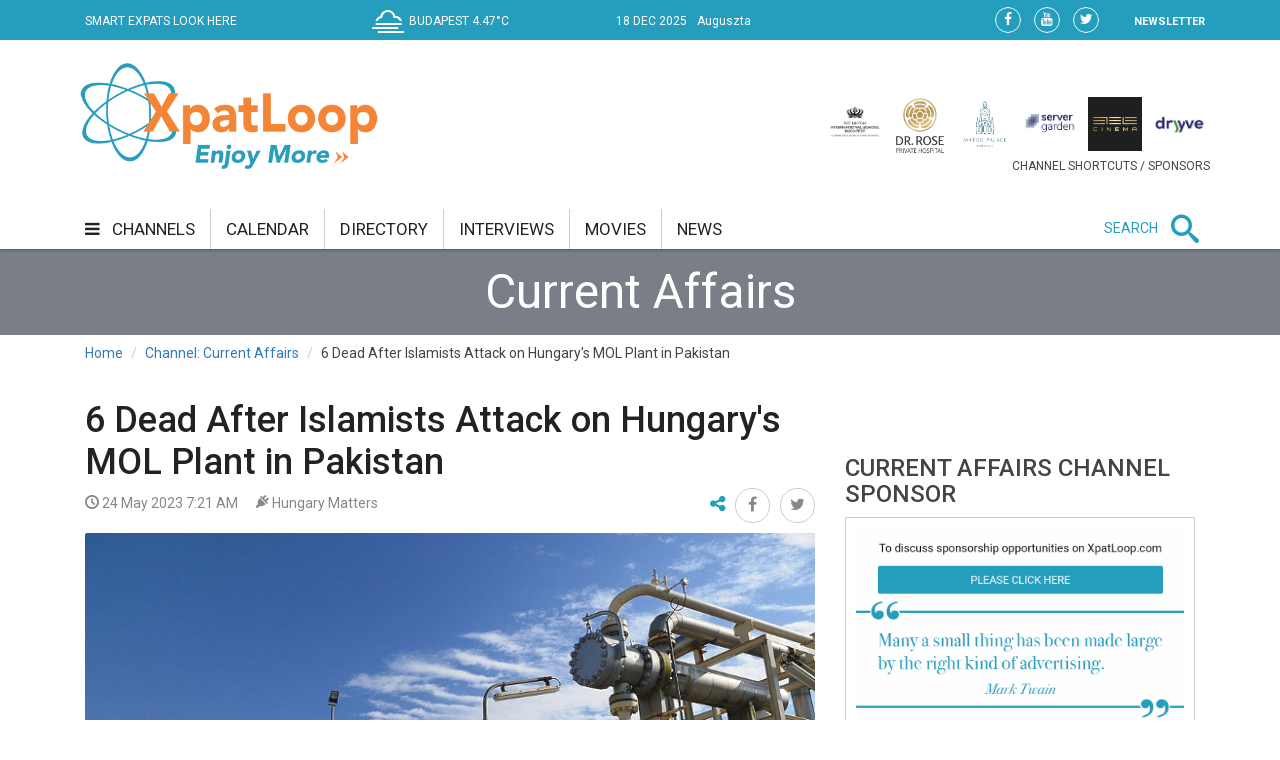

--- FILE ---
content_type: text/html;charset=UTF-8
request_url: https://xpatloop.com/channels/2023/05/6-dead-after-islamists-attack-on-hungarys-mol-plant-in-pakistan.html
body_size: 12533
content:
<!-- BASE-LAYOUT -->
<!doctype html>


<html lang="en">
<head>
    <title>6 Dead After Islamists Attack on Hungary's MOL Plant in Pakistan - XpatLoop.com</title>
    <meta charset="utf-8"/>
    <meta http-equiv="Content-Type" content="text/html; charset=UTF-8" />
    <meta http-equiv="X-UA-Compatible" content="IE=edge">
    <meta name="viewport" content="width=device-width, initial-scale=1">
    <meta property="og:title" content="6 Dead After Islamists Attack on Hungary's MOL Plant in Pakistan - XpatLoop.com" />
    <meta property="og:description" content="Islamists attacked a MOL gas and oil plant in northwest Pakistan, killing four policemen and two security guards, local authorities have said." />
    <meta property="og:type" content="article" />
    <meta property="og:url" content="http://xpatloop.com/channels/2023/05/6-dead-after-islamists-attack-on-hungarys-mol-plant-in-pakistan.html" />
    <meta property="og:image" content="http://xpatloop.com/binaries/content/gallery/2023-photos/current-affairs/05/mol-pakistan-mol.jpg" />
    <meta property="og:image:type" content="image/jpeg" />
    <meta property="og:locale" content="en_US" />
    <meta name="language" content="en-us" />
    <meta name="DC.language" content="en" />

    <meta name="description" content="Islamists attacked a MOL gas and oil plant in northwest Pakistan, killing four policemen and two security guards, local authorities have said." />
    <meta name="keywords" content="Islamists Attack,MOL Plant,Pakistan" />
    <meta name="publisher" content="XpatLoop.com" />
    <meta name="distribution" content="Global" />
    <meta name="robots" content="index, follow" />

    <link rel="schema.dcterms" href="http://purl.org/dc/terms/" />
    <meta name="DC.coverage" content="Hungary" />
    <meta name="DC.description" content="Islamists attacked a MOL gas and oil plant in northwest Pakistan, killing four policemen and two security guards, local authorities have said." />
    <meta name="DC.publisher" content="XpatLoop.com" />
    <meta name="DC.title" content="XpatLoop.com - 6 Dead After Islamists Attack on Hungary's MOL Plant in Pakistan"/>
    <meta name="DC.format" content="text/html" />
    <meta name="DC.identifier" content="http://xpatloop.com" />
    <meta name="DC.type" content="Image" />
    <meta name="DC.type" content="Text" />

    <!-- Google Analytics 4 -->
    <script async src="https://www.googletagmanager.com/gtag/js?id=G-7XHS23CBBV"></script>
    <script>
        window.dataLayer = window.dataLayer || [];
        function gtag(){dataLayer.push(arguments);}
        gtag('js', new Date());
        gtag('config', 'G-7XHS23CBBV');
    </script>
    <!-- End Google Analytics 4 -->

    <link rel="stylesheet" href="/webfiles/1522360607084/css/bootstrap.css" type="text/css"/>

    <link rel="icon" type="image/png" sizes="32x32" href="/webfiles/1522360607084/images/xpat_favicon.png"/>

    <link href="/webfiles/1522360607084/css/mega-menu.css" rel="stylesheet">
    <!-- Mega Menu -->
    <link href="/webfiles/1522360607084/css/bootstrap.css" rel="stylesheet">
    <!-- Bootstrap -->
    <link href="/webfiles/1522360607084/css/bootstrap-theme.min.css" rel="stylesheet">
    <!-- Bootstrap -->
    <link href="/webfiles/1522360607084/css/bootstrap-chosen.css" rel="stylesheet">
    <!-- Bootstrap -->
    <link href="/webfiles/1522360607084/css/materialize.css" rel="stylesheet">
    <link href="https://cdnjs.cloudflare.com/ajax/libs/bootstrap-slider/9.2.0/css/bootstrap-slider.css" rel="stylesheet">
    <!-- Materialize CSS -->
    <link href="/webfiles/1522360607084/css/font-awesome.min.css" rel="stylesheet">
    <!-- Font Awesome CSS -->
    <link href="/webfiles/1522360607084/css/owl.slider.css" rel="stylesheet">
    <!-- Owl Slider -->
    <link href="/webfiles/1522360607084/css/prettyPhoto.css" rel="stylesheet">
    <!-- Preety Photo -->
    <link href="/webfiles/1522360607084/css/dropzone.css" rel="stylesheet">
    <!-- Dropzone -->
    <!-- Nice select -->
        <link href="/webfiles/1522360607084/css/custom.css" rel="stylesheet">
    <!-- Custom CSS -->
    <link href="/webfiles/1522360607084/css/color.css" rel="stylesheet">
    <!-- color CSS -->

    <!--[if lt IE 9]>
    <script src="https://oss.maxcdn.com/html5shiv/3.7.2/html5shiv.min.js"></script>
    <script src="https://oss.maxcdn.com/respond/1.4.2/respond.min.js"></script>
    <![endif]-->

    <!-- Js Files-->
    <script type="text/javascript" src="https://maps.googleapis.com/maps/api/js?key=AIzaSyCxPj7a8TinEqW3kcCL7T7WhTrpdJuuyC0"></script>
    <script src="/webfiles/1522360607084/js/core/jquery-1.11.2.min.js"></script>
    <script src="/webfiles/1522360607084/js/core/jquery-migrate-1.2.1.min.js"></script>
    <script src="/webfiles/1522360607084/js/core/bootstrap.min.js"></script>

    <script src="/webfiles/1522360607084/js/plugins/validator/validator.min.js"></script>
    <script src="/webfiles/1522360607084/js/plugins/materialize.min.js"></script>
    <script src="/webfiles/1522360607084/js/plugins/owl.carousel.min.js"></script>
    <script src="/webfiles/1522360607084/js/plugins/bootstrap-slider.js"></script>
    <script src="/webfiles/1522360607084/js/plugins/chosen.jquery.js"></script>
    <script src="/webfiles/1522360607084/js/plugins/jquery.prettyPhoto.js"></script>
    <script src="/webfiles/1522360607084/js/plugins/handlebars-v4.0.5.js"></script>
    <script src="/webfiles/1522360607084/js/plugins/currencyConverter/currencyConverter.js"></script>
    <script src="/webfiles/1522360607084/js/plugins/progressbar/circle-progress.js"></script>
    <script src="/webfiles/1522360607084/js/plugins/isotope.pkgd.min.js"></script>
    <script src="/webfiles/1522360607084/js/plugins/dropzone.js"></script>
    <script src="/webfiles/1522360607084/js/plugins/jquery.mapit.min.js"></script>
    <script src="/webfiles/1522360607084/js/plugins/socialShare.js"></script>

    <script src="/webfiles/1522360607084/js/components/meetPeopleComponent.js"></script>
    <script src="/webfiles/1522360607084/js/components/singleProfileComponent.js"></script>
    <script src="/webfiles/1522360607084/js/components/nameDayComponent.js"></script>
    <script src="/webfiles/1522360607084/js/components/movieComponent2.js"></script>
    <script src="/webfiles/1522360607084/js/components/showMoreComponent.js"></script>
    <script src="/webfiles/1522360607084/js/plugins/clipboard.min.js"></script>

    <script src="/webfiles/1522360607084/js/site.js"></script>

    </head>
    <body>
    <div id="wrapper" class="wrapper">
        <div id="cp-header" class="cp-header">
            <!-- Header Start -->
<!-- BASE-HEADER -->




<!-- Topbar Start -->
<div class="cp-topbar">
    <div class="container">
        <div class="row">
            <div class="col-md-3 col-sm-5 col-xs-5 header-motto">
                <ul class="toplinks">
                    <li>
                        <a href="/" title="home"><img src="/webfiles/1522360607084/images/xpat_logo_white.png" />
                        <span>SMART EXPATS LOOK HERE</span>
                        </a>
                    </li>
                </ul>
            </div>
            <div id="weather" class="col-md-2 col-sm-2"></div>
            <div id="date" class="col-md-3 col-sm-4" data-toggle="tooltip" data-placement="bottom" title="Nameday reminder">
                <ul>
                    <li class="date">18 Dec 2025</li>
                    <li class="nameday"></li>
                </ul>
            </div>
            <div class="col-md-4 col-sm-3 col-xs-7 social-bar-profile-bar">
                <div class="cp-toptools pull-right">
                    <ul>
                        <li class="label"><a class="" href="/newsletters">NEWSLETTER</a></li>
                    </ul>
                </div>
                <div class="cp-topsocial pull-right">
                    <ul>
                        <li><a target="_blank" href="https://www.facebook.com/XpatLoopNews" rel="nofollow" class=""><i class="fa fa-facebook"></i></a></li>
                        <li><a target="_blank" href="https://www.youtube.com/user/XpatLoop" rel="nofollow" class=""><i class="fa fa-youtube"></i></a></li>
                        <li><a target="_blank" href="https://www.twitter.com/xpatloop" rel="nofollow" class=""><i class="fa fa-twitter"></i></a></li>
                    </ul>
                </div>
            </div>
        </div>
    </div>
</div>
<!-- Topbar End -->

<!-- Logo row Start -->
<div class="cp-logo-row">
    <div class="container">
        <div class="row">
            <div class="col-md-4">
                <div class="logo"><a href="/"><img width="85%" src="/webfiles/1522360607084/images/logo.png" alt=""></a></div>
            </div>
            <div class="col-md-8">
                <div class="cp-advertisement ">
                    <ul class="partner-logos">
                            <li><a data-toggle="tooltip" data-placement="bottom" title="Community & culture channel sponsored by The British International School Budapest"
                                   href="/channels?filter=COM" >
                                <img src="/binaries/content/gallery/xpatloop/sponsors/bisb-to-try-on-the-top-of-the-portal.jpg"></a>
                            </li>
                            <li><a data-toggle="tooltip" data-placement="bottom" title="Health & wellness channel sponsored by Dr. Rose Private Hospital"
                                   href="/channels?filter=HEA" >
                                <img src="/binaries/content/gallery/xpatloop/sponsors/partners/black-drr_logo_allo_eng-copy.png"></a>
                            </li>
                            <li><a data-toggle="tooltip" data-placement="bottom" title="Food & drink channel sponsored by Matild Palace"
                                   href="/channels?filter=FOD" >
                                <img src="/binaries/content/gallery/xpatloop/sponsors/partners/2-crop-matild-logo.jpg"></a>
                            </li>
                            <li><a data-toggle="tooltip" data-placement="bottom" title="Tech channel sponsored by Servergarden"
                                   href="/channels?filter=TEC" >
                                <img src="/binaries/content/gallery/xpatloop/sponsors/servergarden-good-logo.jpg"></a>
                            </li>
                            <li><a data-toggle="tooltip" data-placement="bottom" title="Movies channel sponsored by Etele Cinema"
                                   href="/movies" >
                                <img src="/binaries/content/gallery/xpatloop/sponsors/etele-cinema-dark.png"></a>
                            </li>
                            <li><a data-toggle="tooltip" data-placement="bottom" title="Getting around channel sponsored by Dryyve Car Rental"
                                   href="/channels?filter=GET" >
                                <img src="/binaries/content/gallery/xpatloop/sponsors/partners/dryyve-car-rental.jpg"></a>
                            </li>
                    </ul>
                    <p>CHANNEL SHORTCUTS / SPONSORS</p>
                </div>
            </div>
        </div>
    </div>
</div>
<!-- Logo row End -->
            <!-- Header End -->

            <!-- Mega Menu Start -->

    <div>
    </div>
<!-- BASE-TOP-MENU -->




    <div class="cp-megamenu">
      <div class="container">
          <div class="row">
              <div class="col-md-12">
                  <div class="cp-mega-menu">
                      <label for="mobile-button"> <i class="fa fa-bars"></i> </label>
                      <!-- mobile click button to show menu -->
                      <input id="mobile-button" type="checkbox">
                      <ul class="collapse main-menu">
                                <li class="active">
                                        <a href="/channels">
                                            <i class="fa fa-bars" aria-hidden="true"></i> channels
                                        </a>
                                    <ul class="channels-menu">
                                        <!-- full width drop down with 5 columns + images -->
                                        <li class="categories-block">
                                            <ul class="sub-menu">
                                                    <a data-content="featured-bus-content" class="category-hover-bus" href="/channels?filter=BUS" title="">business</a>
                                                    <a data-content="featured-com-content" class="category-hover-com" href="/channels?filter=COM" title="">community & culture</a>
                                                    <a data-content="featured-cur-content" class="category-hover-cur" href="/channels?filter=CUR" title="">current affairs</a>
                                                    <a data-content="featured-ent-content" class="category-hover-ent" href="/channels?filter=ENT" title="">entertainment</a>
                                                    <a data-content="featured-fin-content" class="category-hover-fin" href="/channels?filter=FIN" title="">finance</a>
                                                    <a data-content="featured-fod-content" class="category-hover-fod" href="/channels?filter=FOD" title="">food & drink</a>
                                                    <a data-content="featured-get-content" class="category-hover-get" href="/channels?filter=GET" title="">getting around</a>
                                                    <a data-content="featured-hea-content" class="category-hover-hea" href="/channels?filter=HEA" title="">health & wellness</a>
                                                    <a data-content="featured-pro-content" class="category-hover-pro" href="/channels?filter=PRO" title="">property</a>
                                                    <a data-content="featured-sho-content" class="category-hover-sho" href="/channels?filter=SHO" title="">shopping</a>
                                                    <a data-content="featured-spe-content" class="category-hover-spe" href="/channels?filter=SPE" title="">specials</a>
                                                    <a data-content="featured-spo-content" class="category-hover-spo" href="/channels?filter=SPO" title="">sport</a>
                                                    <a data-content="featured-tec-content" class="category-hover-tec" href="/channels?filter=TEC" title="">tech</a>
                                                    <a data-content="featured-tra-content" class="category-hover-tra" href="/channels?filter=TRA" title="">travel</a>
                                                    <a data-content="featured-vid-content" class="category-hover-vid" href="/videos" title="">video</a>
                                            </ul>
                                        </li>
                                        <li class="featured-posts-block">
                                                    <div data-first class="featured-posts " id="featured-bus-content">
                                                        <ul class="row">
                                                            <li class="col-md-6 col-sm-6">
                                                                <div class="cp-thumb">
                                                                    <a href="/channels/2025/12/hungary-patent-application-numbers-climb-over-global-avg---hipo.html">
                                                                        <img src="/binaries/content/gallery/2021-photos/01/08/signature-26-aug.jpg/signature-26-aug.jpg/xpatloop%3Achannelslarge" title="Hungary Patent Application Numbers Climb Over Global Average - HIPO" alt="Hungary Patent Application Numbers Climb Over Global Average - HIPO"/>
                                                                    </a>
                                                                </div>
                                                            </li>
                                                            <li class="col-md-6 col-sm-6">
                                                                <div class="cp-post-content">
                                                                    <h4>
New in business                                                                    </h4>
                                                                    <a href="/channels/2025/12/hungary-patent-application-numbers-climb-over-global-avg---hipo.html">Hungary Patent Application Numbers Climb Over Global Average - HIPO</a>
                                                                </div>
                                                            </li>
                                                        </ul>
                                                    </div>
                                                    <div  class="featured-posts hide" id="featured-com-content">
                                                        <ul class="row">
                                                            <li class="col-md-6 col-sm-6">
                                                                <div class="cp-thumb">
                                                                    <a href="/channels/2025/12/hungarian-state-opera-commemorates-1025-years-of-hungary-with-special-performances.html">
                                                                        <img src="/binaries/content/gallery/2025-photos/c--c/12/istvan_a_kiraly.jpg/istvan_a_kiraly.jpg/xpatloop%3Achannelslarge" title="Hungarian State Opera Commemorates 1025 Years of Hungary with Special Performances" alt="Hungarian State Opera Commemorates 1025 Years of Hungary with Special Performances"/>
                                                                    </a>
                                                                </div>
                                                            </li>
                                                            <li class="col-md-6 col-sm-6">
                                                                <div class="cp-post-content">
                                                                    <h4>
New in community & culture                                                                    </h4>
                                                                    <a href="/channels/2025/12/hungarian-state-opera-commemorates-1025-years-of-hungary-with-special-performances.html">Hungarian State Opera Commemorates 1025 Years of Hungary with Special Performances</a>
                                                                </div>
                                                            </li>
                                                        </ul>
                                                    </div>
                                                    <div  class="featured-posts hide" id="featured-cur-content">
                                                        <ul class="row">
                                                            <li class="col-md-6 col-sm-6">
                                                                <div class="cp-thumb">
                                                                    <a href="/channels/2025/12/new-developments-in-case-of-irish-man-accused-of-murder-of-america-woman-in-budapest.html">
                                                                        <img src="/binaries/content/gallery/2024-photos/current-affairs/11/meckenzie.jpg/meckenzie.jpg/xpatloop%3Achannelslarge" title="New Developments in Case of Irish Man Accused of Murder of American Woman in Budapest" alt="New Developments in Case of Irish Man Accused of Murder of American Woman in Budapest"/>
                                                                    </a>
                                                                </div>
                                                            </li>
                                                            <li class="col-md-6 col-sm-6">
                                                                <div class="cp-post-content">
                                                                    <h4>
New in current affairs                                                                    </h4>
                                                                    <a href="/channels/2025/12/new-developments-in-case-of-irish-man-accused-of-murder-of-america-woman-in-budapest.html">New Developments in Case of Irish Man Accused of Murder of American Woman in Budapest</a>
                                                                </div>
                                                            </li>
                                                        </ul>
                                                    </div>
                                                    <div  class="featured-posts hide" id="featured-ent-content">
                                                        <ul class="row">
                                                            <li class="col-md-6 col-sm-6">
                                                                <div class="cp-thumb">
                                                                    <a href="/channels/2025/12/budapest-circus-festival-with-world-famous-artists-coming-up.html">
                                                                        <img src="/binaries/content/gallery/2025-photos/entertainment/12/budapest-circus-festival.jpg/budapest-circus-festival.jpg/xpatloop%3Achannelslarge" title="Budapest Circus Festival with World-Famous Artists Coming Up" alt="Budapest Circus Festival with World-Famous Artists Coming Up"/>
                                                                    </a>
                                                                </div>
                                                            </li>
                                                            <li class="col-md-6 col-sm-6">
                                                                <div class="cp-post-content">
                                                                    <h4>
New in entertainment                                                                    </h4>
                                                                    <a href="/channels/2025/12/budapest-circus-festival-with-world-famous-artists-coming-up.html">Budapest Circus Festival with World-Famous Artists Coming Up</a>
                                                                </div>
                                                            </li>
                                                        </ul>
                                                    </div>
                                                    <div  class="featured-posts hide" id="featured-fin-content">
                                                        <ul class="row">
                                                            <li class="col-md-6 col-sm-6">
                                                                <div class="cp-thumb">
                                                                    <a href="/channels/2025/12/national-bank-of-hungary-keeps-base-rate-unchanged-citing-stability-focused-policy.html">
                                                                        <img src="/binaries/content/gallery/2025-photos/finance/05/interest-rate-6-point-5-on-28-may.jpg/interest-rate-6-point-5-on-28-may.jpg/xpatloop%3Achannelslarge" title="National Bank of Hungary Keeps Base Rate Unchanged, Citing Stability-Focused Policy" alt="National Bank of Hungary Keeps Base Rate Unchanged, Citing Stability-Focused Policy"/>
                                                                    </a>
                                                                </div>
                                                            </li>
                                                            <li class="col-md-6 col-sm-6">
                                                                <div class="cp-post-content">
                                                                    <h4>
New in finance                                                                    </h4>
                                                                    <a href="/channels/2025/12/national-bank-of-hungary-keeps-base-rate-unchanged-citing-stability-focused-policy.html">National Bank of Hungary Keeps Base Rate Unchanged, Citing Stability-Focused Policy</a>
                                                                </div>
                                                            </li>
                                                        </ul>
                                                    </div>
                                                    <div  class="featured-posts hide" id="featured-fod-content">
                                                        <ul class="row">
                                                            <li class="col-md-6 col-sm-6">
                                                                <div class="cp-thumb">
                                                                    <a href="/channels/2018/12/szaloncukor-hungarian-christmas-candy.html">
                                                                        <img src="/binaries/content/gallery/2018-photos/food-drink/12/mti-mathe-zoltan-szaloncukor.jpg/mti-mathe-zoltan-szaloncukor.jpg/xpatloop%3Achannelslarge" title="Expat Explainer: Szaloncukor – Hungarian Xmas Candy" alt="Expat Explainer: Szaloncukor – Hungarian Xmas Candy"/>
                                                                    </a>
                                                                </div>
                                                            </li>
                                                            <li class="col-md-6 col-sm-6">
                                                                <div class="cp-post-content">
                                                                    <h4>
New in food & drink                                                                    </h4>
                                                                    <a href="/channels/2018/12/szaloncukor-hungarian-christmas-candy.html">Expat Explainer: Szaloncukor – Hungarian Xmas Candy</a>
                                                                </div>
                                                            </li>
                                                        </ul>
                                                    </div>
                                                    <div  class="featured-posts hide" id="featured-get-content">
                                                        <ul class="row">
                                                            <li class="col-md-6 col-sm-6">
                                                                <div class="cp-thumb">
                                                                    <a href="/channels/2025/12/railway-upgrades-worth-around-huf-800-billion-on-track-in-hungary.html">
                                                                        <img src="/binaries/content/gallery/2020-photos/getting-around/03/mav_vonat.jpg/mav_vonat.jpg/xpatloop%3Achannelslarge" title="Railway Upgrades Worth Around HUF 800 Billion on Track in Hungary" alt="Railway Upgrades Worth Around HUF 800 Billion on Track in Hungary"/>
                                                                    </a>
                                                                </div>
                                                            </li>
                                                            <li class="col-md-6 col-sm-6">
                                                                <div class="cp-post-content">
                                                                    <h4>
New in getting around                                                                    </h4>
                                                                    <a href="/channels/2025/12/railway-upgrades-worth-around-huf-800-billion-on-track-in-hungary.html">Railway Upgrades Worth Around HUF 800 Billion on Track in Hungary</a>
                                                                </div>
                                                            </li>
                                                        </ul>
                                                    </div>
                                                    <div  class="featured-posts hide" id="featured-hea-content">
                                                        <ul class="row">
                                                            <li class="col-md-6 col-sm-6">
                                                                <div class="cp-thumb">
                                                                    <a href="/channels/2025/12/air-quality-dangerous-in-several-parts-of-hungary.html">
                                                                        <img src="/binaries/content/gallery/2025-photos/health--wellness/12/putnok-air-quality.jpg/putnok-air-quality.jpg/xpatloop%3Achannelslarge" title="Air Quality 'Dangerous' in Several Parts of Hungary" alt="Air Quality 'Dangerous' in Several Parts of Hungary"/>
                                                                    </a>
                                                                </div>
                                                            </li>
                                                            <li class="col-md-6 col-sm-6">
                                                                <div class="cp-post-content">
                                                                    <h4>
New in health & wellness                                                                    </h4>
                                                                    <a href="/channels/2025/12/air-quality-dangerous-in-several-parts-of-hungary.html">Air Quality 'Dangerous' in Several Parts of Hungary</a>
                                                                </div>
                                                            </li>
                                                        </ul>
                                                    </div>
                                                    <div  class="featured-posts hide" id="featured-pro-content">
                                                        <ul class="row">
                                                            <li class="col-md-6 col-sm-6">
                                                                <div class="cp-thumb">
                                                                    <a href="/channels/2025/12/two-more-home-start-developments-to-launch-in-budapest.html">
                                                                        <img src="/binaries/content/gallery/2020-photos/property/02/real-estate-pexels-photo-313691.jpeg/real-estate-pexels-photo-313691.jpeg/xpatloop%3Achannelslarge" title="Two More Home Start Developments to Launch in Budapest" alt="Two More Home Start Developments to Launch in Budapest"/>
                                                                    </a>
                                                                </div>
                                                            </li>
                                                            <li class="col-md-6 col-sm-6">
                                                                <div class="cp-post-content">
                                                                    <h4>
New in property                                                                    </h4>
                                                                    <a href="/channels/2025/12/two-more-home-start-developments-to-launch-in-budapest.html">Two More Home Start Developments to Launch in Budapest</a>
                                                                </div>
                                                            </li>
                                                        </ul>
                                                    </div>
                                                    <div  class="featured-posts hide" id="featured-sho-content">
                                                        <ul class="row">
                                                            <li class="col-md-6 col-sm-6">
                                                                <div class="cp-thumb">
                                                                    <a href="/channels/2025/12/close-to-one-fourth-of-hungarys-e-commerce-is-with-chinese-platforms.html">
                                                                        <img src="/binaries/content/gallery/2019-photos/shopping/12/online-shopping-photo-919436.jpeg/online-shopping-photo-919436.jpeg/xpatloop%3Achannelslarge" title="Close to One-Fourth of Hungary's E-Commerce is with Chinese Platforms" alt="Close to One-Fourth of Hungary's E-Commerce is with Chinese Platforms"/>
                                                                    </a>
                                                                </div>
                                                            </li>
                                                            <li class="col-md-6 col-sm-6">
                                                                <div class="cp-post-content">
                                                                    <h4>
New in shopping                                                                    </h4>
                                                                    <a href="/channels/2025/12/close-to-one-fourth-of-hungarys-e-commerce-is-with-chinese-platforms.html">Close to One-Fourth of Hungary's E-Commerce is with Chinese Platforms</a>
                                                                </div>
                                                            </li>
                                                        </ul>
                                                    </div>
                                                    <div  class="featured-posts hide" id="featured-spe-content">
                                                        <ul class="row">
                                                            <li class="col-md-6 col-sm-6">
                                                                <div class="cp-thumb">
                                                                    <a href="/channels/2025/specials/holidays-poured-into-a-cocktail-at-the-duchess-bar-in-budapest.html">
                                                                        <img src="/binaries/content/gallery/2025-photos/specials/12/balazs-nagy_the-duchess-resized.jpg/balazs-nagy_the-duchess-resized.jpg/xpatloop%3Achannelslarge" title="Holidays Poured into a Cocktail at The Duchess Bar in Budapest" alt="Holidays Poured into a Cocktail at The Duchess Bar in Budapest"/>
                                                                    </a>
                                                                </div>
                                                            </li>
                                                            <li class="col-md-6 col-sm-6">
                                                                <div class="cp-post-content">
                                                                    <h4>
New in specials                                                                    </h4>
                                                                    <a href="/channels/2025/specials/holidays-poured-into-a-cocktail-at-the-duchess-bar-in-budapest.html">Holidays Poured into a Cocktail at The Duchess Bar in Budapest</a>
                                                                </div>
                                                            </li>
                                                        </ul>
                                                    </div>
                                                    <div  class="featured-posts hide" id="featured-spo-content">
                                                        <ul class="row">
                                                            <li class="col-md-6 col-sm-6">
                                                                <div class="cp-thumb">
                                                                    <a href="/channels/2024/01/top-9-ice-rinks-in-budapest.html">
                                                                        <img src="/binaries/content/gallery/2024-photos/sport/01/ice-rinks/bud-park.jpg/bud-park.jpg/xpatloop%3Achannelslarge" title="Top 9 Ice Rinks in Budapest" alt="Top 9 Ice Rinks in Budapest"/>
                                                                    </a>
                                                                </div>
                                                            </li>
                                                            <li class="col-md-6 col-sm-6">
                                                                <div class="cp-post-content">
                                                                    <h4>
New in sport                                                                    </h4>
                                                                    <a href="/channels/2024/01/top-9-ice-rinks-in-budapest.html">Top 9 Ice Rinks in Budapest</a>
                                                                </div>
                                                            </li>
                                                        </ul>
                                                    </div>
                                                    <div  class="featured-posts hide" id="featured-tec-content">
                                                        <ul class="row">
                                                            <li class="col-md-6 col-sm-6">
                                                                <div class="cp-thumb">
                                                                    <a href="/channels/2025/12/hungarian-ai-council-established.html">
                                                                        <img src="/binaries/content/gallery/2019-photos/tech/11/palkovics-mti-illyes-tibor.jpg/palkovics-mti-illyes-tibor.jpg/xpatloop%3Achannelslarge" title="Hungarian AI Council Established" alt="Hungarian AI Council Established"/>
                                                                    </a>
                                                                </div>
                                                            </li>
                                                            <li class="col-md-6 col-sm-6">
                                                                <div class="cp-post-content">
                                                                    <h4>
New in tech                                                                    </h4>
                                                                    <a href="/channels/2025/12/hungarian-ai-council-established.html">Hungarian AI Council Established</a>
                                                                </div>
                                                            </li>
                                                        </ul>
                                                    </div>
                                                    <div  class="featured-posts hide" id="featured-tra-content">
                                                        <ul class="row">
                                                            <li class="col-md-6 col-sm-6">
                                                                <div class="cp-thumb">
                                                                    <a href="/channels/2025/12/daily-budapest---beijing-flight-connection-coming.html">
                                                                        <img src="/binaries/content/gallery/2023-photos/travel/05/air_china-better.jpg/air_china-better.jpg/xpatloop%3Achannelslarge" title="Daily Budapest - Beijing Flight Connection Coming" alt="Daily Budapest - Beijing Flight Connection Coming"/>
                                                                    </a>
                                                                </div>
                                                            </li>
                                                            <li class="col-md-6 col-sm-6">
                                                                <div class="cp-post-content">
                                                                    <h4>
New in travel                                                                    </h4>
                                                                    <a href="/channels/2025/12/daily-budapest---beijing-flight-connection-coming.html">Daily Budapest - Beijing Flight Connection Coming</a>
                                                                </div>
                                                            </li>
                                                        </ul>
                                                    </div>
                                                    <div  class="featured-posts hide" id="featured-vid-content">
                                                        <ul class="row">
                                                            <li class="col-md-6 col-sm-6">
                                                                <div class="cp-thumb">
                                                                    <a href="/channels/2025/12/hungarian-state-opera-commemorates-1025-years-of-hungary-with-special-performances.html">
                                                                        <img src="/binaries/content/gallery/2025-photos/c--c/12/istvan_a_kiraly.jpg/istvan_a_kiraly.jpg/xpatloop%3Achannelslarge" title="Hungarian State Opera Commemorates 1025 Years of Hungary with Special Performances" alt="Hungarian State Opera Commemorates 1025 Years of Hungary with Special Performances"/>
                                                                    </a>
                                                                </div>
                                                            </li>
                                                            <li class="col-md-6 col-sm-6">
                                                                <div class="cp-post-content">
                                                                    <h4>
New in video                                                                    </h4>
                                                                    <a href="/channels/2025/12/hungarian-state-opera-commemorates-1025-years-of-hungary-with-special-performances.html">Hungarian State Opera Commemorates 1025 Years of Hungary with Special Performances</a>
                                                                </div>
                                                            </li>
                                                        </ul>
                                                    </div>
                                        </li>
                                    </ul>
                                </li>
                                <li class=""><a href="/calendar">calendar</a></li>
                                <li class=""><a href="/info-directory">directory</a></li>
                                <li class=""><a href="/interviews">interviews</a></li>
                                <li class=""><a href="/movies">movies</a></li>
                                <li class=""><a href="/news">news</a></li>
                          <li class="search-bar">
                              <span>SEARCH</span>
                              <i class="icon-search mglass"></i> <!-- search bar -->
                              <ul class="search-bar-dropdown">
                                  <li>
                                      <form role="search" action="/search" method="get">
                                          <table>
                                              <tr>
                                                  <td><input type="text" name="query" class="search-input" placeholder="Type any text and press enter to search" required></td>
                                                  <td class="td-submit"><input type="submit" value=""><i class="icon-search submit"></i></td>
                                              </tr>
                                          </table>
                                          <input id="globalSearchScope" name="scope" hidden>
                                      </form>
                                  </li>
                              </ul>
                          </li>
                      </ul>
                  </div>
              </div>
          </div>
      </div>
  </div>
    <div class="mobile-menu">
        <div class="mobile-menu-header">
            <span id="mobile-menu-block-open-button"><i class="fa fa-bars" aria-hidden="true"></i></span>
            <span id="mobile-menu-search-open-close-button" class="glyphicon glyphicon-search" aria-hidden="true"></span>
            <span id="mobile-menu-fresh-articles-open-button" class="glyphicon glyphicon-align-right" aria-hidden="true"></span>
        </div>
        <div class="mobile-menu-fresh-articles">
            <div class="mobile-menu-fresh-articles-header">
                <span>BREAKING</span>
                <span id="mobile-menu-fresh-articles-close-button"><i class="fa fa-close" aria-hidden="true"></i></span>
                <div class="clear-both"></div>
            </div>
            <div class="mobile-menu-fresh-articles-body">

    <div>
                <span>
                <!-- HEADLINESLIST-MENU-MAIN -->



    <ul>
            <li>
                <a class="category-com-border" href="/channels/2025/12/hungarian-state-opera-commemorates-1025-years-of-hungary-with-special-performances.html">Hungarian State Opera Commemorates 1025 Years of Hungary with Special Performances</a>
            </li>
            <li>
                <a class="category-sho-border" href="/channels/2025/12/close-to-one-fourth-of-hungarys-e-commerce-is-with-chinese-platforms.html">Close to One-Fourth of Hungary's E-Commerce is with Chinese Platforms</a>
            </li>
            <li>
                <a class="category-get-border" href="/channels/2025/12/railway-upgrades-worth-around-huf-800-billion-on-track-in-hungary.html">Railway Upgrades Worth Around HUF 800 Billion on Track in Hungary</a>
            </li>
            <li>
                <a class="category-ent-border" href="/channels/2025/12/budapest-circus-festival-with-world-famous-artists-coming-up.html">Budapest Circus Festival with World-Famous Artists Coming Up</a>
            </li>
            <li>
                <a class="category-hea-border" href="/channels/2025/12/air-quality-dangerous-in-several-parts-of-hungary.html">Air Quality 'Dangerous' in Several Parts of Hungary</a>
            </li>
            <li>
                <a class="category-hea-border" href="/channels/2025/12/festive-season-brings-special-programs-to-budapests-thermal-baths.html">Festive Season Brings Special Programs to Budapest’s Thermal Baths</a>
            </li>
            <li>
                <a class="category-cur-border" href="/channels/2025/12/new-developments-in-case-of-irish-man-accused-of-murder-of-america-woman-in-budapest.html">New Developments in Case of Irish Man Accused of Murder of American Woman in Budapest</a>
            </li>
            <li>
                <a class="category-sho-border" href="/channels/2025/12/szaloncukor-revolution-tastes-change-for-traditional-christmas-candy-in-hungary.html">Szaloncukor Revolution: Tastes Change for Traditional Christmas Candy in Hungary</a>
            </li>
            <li>
                <a class="category-fod-border" href="/channels/2018/12/szaloncukor-hungarian-christmas-candy.html">Expat Explainer: Szaloncukor – Hungarian Xmas Candy</a>
            </li>
            <li>
                <a class="category-spe-border" href="/channels/2025/specials/holidays-poured-into-a-cocktail-at-the-duchess-bar-in-budapest.html">Holidays Poured into a Cocktail at The Duchess Bar in Budapest</a>
            </li>
            <li>
                <a class="category-ent-border" href="/channels/2025/events/sean-paul-comes-to-budapest-for-the-first-time.html">Sean Paul Comes to Budapest for the First Time</a>
            </li>
            <li>
                <a class="category-spe-border" href="/channels/2025/specials/vibe-budapest-celebrates-its-1st-anniversary-on-december-20th.html">VIBE Budapest Celebrates Its 1st Anniversary on December 20th</a>
            </li>
            <li>
                <a class="category-get-border" href="/channels/2025/12/motorway-vignette-sales-for-2026-start-in-hungary.html">Motorway Vignette Sales for 2026 Start in Hungary</a>
            </li>
            <li>
                <a class="category-sho-border" href="/channels/2025/12/half-of-hungarians-now-use-artificial-intelligence-when-shopping-to-search-for-products.html">Half of Hungarians Now Use Artificial Intelligence when Shopping to Search for Products</a>
            </li>
            <li>
                <a class="category-fin-border" href="/channels/2025/12/national-bank-of-hungary-keeps-base-rate-unchanged-citing-stability-focused-policy.html">National Bank of Hungary Keeps Base Rate Unchanged, Citing Stability-Focused Policy</a>
            </li>
            <li>
                <a class="category-pro-border" href="/channels/2025/12/two-more-home-start-developments-to-launch-in-budapest.html">Two More Home Start Developments to Launch in Budapest</a>
            </li>
            <li>
                <a class="category-sho-border" href="/channels/2025/12/investigation-started-after-thousands-complain-about-missing-packages-and-late-deliveries-in-hungary.html">Investigation Started After Thousands Complain About Missing Packages &amp; Late Deliveries in Hungary</a>
            </li>
            <li>
                <a class="category-get-border" href="/channels/2025/12/hungarys-2nd-city-adopts-integrated-public-transport-fare-system.html">Hungary's 2nd City Adopts Integrated Public Transport Fare System</a>
            </li>
            <li>
                <a class="category-spe-border" href="/channels/2025/specials/festive-feasts-at-corinthia-budapest.html">Festive Feasts at Corinthia Budapest</a>
            </li>
            <li>
                <a class="category-hea-border" href="/channels/2025/12/deaf-childs-hearing-restored-at-pecs-clinic.html">Deaf Child's Hearing Restored at Pécs Clinic</a>
            </li>
        <div class="loadmore-holder">
            <a class="jump home waves-button" href="/news">Enjoy More</a>
        </div>
    </ul>

                </span>
    </div>
            </div>
        </div>
        <div class="mobile-menu-block">
            <div class="mobile-menu-block-header">
                <span>MENU</span>
                <span id="mobile-menu-block-close-button"><i class="fa fa-close" aria-hidden="true"></i></span>
            </div>
            <div class="mobile-menu-block-body">
                <p>FEATURES</p>
                <ul class="features-menu">
                        <li><a href="/calendar">calendar</a></li>
                        <li><a href="/info-directory">directory</a></li>
                        <li><a href="/interviews">interviews</a></li>
                        <li><a href="/movies">movies</a></li>
                        <li><a href="/news">news</a></li>
                </ul>

                <p>CHANNELS</p>
                <ul class="channels-menu">
                        <li>
                            <a data-content="featured-bus-content" class="category-bus"
                               href="/channels?filter=BUS">business</a>
                        </li>
                        <li>
                            <a data-content="featured-com-content" class="category-com"
                               href="/channels?filter=COM">community & culture</a>
                        </li>
                        <li>
                            <a data-content="featured-cur-content" class="category-cur"
                               href="/channels?filter=CUR">current affairs</a>
                        </li>
                        <li>
                            <a data-content="featured-ent-content" class="category-ent"
                               href="/channels?filter=ENT">entertainment</a>
                        </li>
                        <li>
                            <a data-content="featured-fin-content" class="category-fin"
                               href="/channels?filter=FIN">finance</a>
                        </li>
                        <li>
                            <a data-content="featured-fod-content" class="category-fod"
                               href="/channels?filter=FOD">food & drink</a>
                        </li>
                        <li>
                            <a data-content="featured-get-content" class="category-get"
                               href="/channels?filter=GET">getting around</a>
                        </li>
                        <li>
                            <a data-content="featured-hea-content" class="category-hea"
                               href="/channels?filter=HEA">health & wellness</a>
                        </li>
                        <li>
                            <a data-content="featured-pro-content" class="category-pro"
                               href="/channels?filter=PRO">property</a>
                        </li>
                        <li>
                            <a data-content="featured-sho-content" class="category-sho"
                               href="/channels?filter=SHO">shopping</a>
                        </li>
                        <li>
                            <a data-content="featured-spe-content" class="category-spe"
                               href="/channels?filter=SPE">specials</a>
                        </li>
                        <li>
                            <a data-content="featured-spo-content" class="category-spo"
                               href="/channels?filter=SPO">sport</a>
                        </li>
                        <li>
                            <a data-content="featured-tec-content" class="category-tec"
                               href="/channels?filter=TEC">tech</a>
                        </li>
                        <li>
                            <a data-content="featured-tra-content" class="category-tra"
                               href="/channels?filter=TRA">travel</a>
                        </li>
                        <li>
                            <a data-content="featured-vid-content" class="category-vid"
                               href="/videos">video</a>
                        </li>
                </ul>

                <p class="newsletter"><a href="/newsletters">Newsletter</a></p>
                <div class="cp-topsocial">
                    <ul>
                        <li><a target="_blank" href="https://www.facebook.com/XpatLoopNews"><i class="fa fa-facebook"></i></a></li>
                        <li><a target="_blank" href="https://www.youtube.com/user/XpatLoop"><i class="fa fa-youtube"></i></a></li>
                        <li><a target="_blank" href="https://www.twitter.com/xpatloop"><i class="fa fa-twitter"></i></a></li>
                    </ul>
                </div>
                <div class="sponsors-container">
                    <p>CHANNEL SPONSORS</p>
                    <ul class="sponsors">
                            <li class="col-xs-4 col-sm-3 col-md-2 item">
                                <a href="/sponsors/the-british-international-school.html">
                                    <img src="/binaries/content/gallery/xpatloop/sponsors/bisb-to-try-on-the-top-of-the-portal.jpg">
                                </a>
                            </li>
                            <li class="col-xs-4 col-sm-3 col-md-2 item">
                                <a href="/sponsors/health-channel.html">
                                    <img src="/binaries/content/gallery/xpatloop/sponsors/partners/black-drr_logo_allo_eng-copy.png">
                                </a>
                            </li>
                            <li class="col-xs-4 col-sm-3 col-md-2 item">
                                <a href="/sponsors/food-and-drink-channel.html">
                                    <img src="/binaries/content/gallery/xpatloop/sponsors/partners/2-crop-matild-logo.jpg">
                                </a>
                            </li>
                            <li class="col-xs-4 col-sm-3 col-md-2 item">
                                <a href="/sponsors/servergarden.html">
                                    <img src="/binaries/content/gallery/xpatloop/sponsors/servergarden-good-logo.jpg">
                                </a>
                            </li>
                            <li class="col-xs-4 col-sm-3 col-md-2 item">
                                <a href="/sponsors/movies-channel.html">
                                    <img src="/binaries/content/gallery/xpatloop/sponsors/etele-cinema-dark.png">
                                </a>
                            </li>
                            <li class="col-xs-4 col-sm-3 col-md-2 item">
                                <a href="/sponsors/getting-around-channel.html">
                                    <img src="/binaries/content/gallery/xpatloop/sponsors/partners/dryyve-car-rental.jpg">
                                </a>
                            </li>
                    </ul>
                </div>
            </div>
        </div>
        <div class="mobile-menu-search">
            <form role="search" action="/search" method="get">
                <input type="text" name="query" class="search-input" placeholder="Type and press 'enter'" required>
                <input type="submit" value=""><span class="glyphicon glyphicon-search" aria-hidden="true"></span>
                <input id="globalSearchScope" name="scope" hidden>
            </form>
        </div>
    </div>
            <!-- Mega Menu End -->
        </div>


        <!-- Content Header Start -->
<!-- NEWSPAGE-HEADER -->


<div class="cp-inner-main-banner category-cur">
    <div class="container">
        <div class="inner-title">
            <h1>current affairs</h1>
        </div>
    </div>
</div>
        <!-- Content Header End -->

        <div class="main-content">
            <!-- Main Content Start -->
<!-- NEWSPAGE-MAIN -->




<div class="cp-post-details">
    <div class="container">
        <div class="row content-container">
            <!-- Page content -->
            <div class="col-md-8">

    <div>
                <div>
                    <!-- NEWSPAGE-LEFT -->



<ul class="breadcrumb channels">
    <li><a href="/">Home</a></li>
        <li><a href="/channels?filter=CUR">Channel: Current Affairs</a></li>
        <li>6 Dead After Islamists Attack on Hungary's MOL Plant in Pakistan</li>
</ul>
<article class="has-edit-button">
    <div class="cp-single-post">
        <!-- Post Details -->
        <div class="cp-post-content">
            <h1><a href="#">6 Dead After Islamists Attack on Hungary's MOL Plant in Pakistan</a></h1>
            <ul class="cp-post-tools col-sm-9 col-xs-12">
                <li>
                    <i class="icon-clock"></i>24 May 2023 7:21 AM
                </li>
                    <li><i class="icon-power-cord"></i>Hungary Matters</li>
            </ul>

            <div class="cp-post-share-tags nomargin col-sm-3 col-xs-12 text-right">
                <div class="row">
                    <div>
                        <ul class="cp-post-share no-border">
                            <li><span><i class="fa fa-share-alt"></i></span></li>
                            <li><a class="share s_facebook" href="xpatloop.com/channels/2023/05/6-dead-after-islamists-attack-on-hungarys-mol-plant-in-pakistan.html" rel="nofollow"><i class="fa fa-facebook"></i></a></li>
                            <li><a class="share s_twitter" href="xpatloop.com/channels/2023/05/6-dead-after-islamists-attack-on-hungarys-mol-plant-in-pakistan.html" rel="nofollow"><i class="fa fa-twitter"></i></a>
                            </li>
                        </ul>
                    </div>
                </div>
            </div>

                <div class="cp-thumb"><img src="/binaries/content/gallery/2023-photos/current-affairs/05/mol-pakistan-mol.jpg/mol-pakistan-mol.jpg/xpatloop%3Achannelslarge" title="6 Dead After Islamists Attack on Hungary's MOL Plant in Pakistan" alt="6 Dead After Islamists Attack on Hungary's MOL Plant in Pakistan"/>
                </div>
                <div class="cp-post-content__lead">
                Islamists attacked a MOL gas and oil plant in northwest Pakistan, killing four policemen and two security guards, local authorities have said.
                </div>
            <div class="cp-post-content__content">
<p>Some 50 extremists attacked the plant of MOL Pakistan Oil and Gas company, a member of the MOL group, in Hangu district, near the Afghan border, police spokesman Ifran Hahn said.<br />
<br />
<strong>So far, no terrorist groups have taken responsibility for the attack, and the MOL subsidiary has been unavailable for comment.</strong><br />
<br />
MOL told MTI in a statement that none of the company’s employees had been present at the plant at the time of the attack.<br />
<br />
<strong>Production at the plant has been temporarily suspended via remote control and switched to back-up safety mode, the company said.</strong></p>            </div>
        </div>


        <!-- Post Share and Tags -->
        <div class="cp-post-share-tags">
            <div class="row">
                <div class="col-md-12">
<!-- POPULARITY -->
<script type="text/javascript">
    function postLike(likeType) {
        var data = 'action=postLike&likeType='+likeType+'&oldLikeType='+getCookie('750510a8-9f25-4512-b6bf-6382f64bf90c');
        var frm = $('#postLike');
        $.ajax({
            type: frm.attr('method'),
            url: frm.attr('action'),
            data: data,
            success: function (data) {
                setCookie('750510a8-9f25-4512-b6bf-6382f64bf90c',likeType,30);
                $("#postLike").load("/channels/2023/05/6-dead-after-islamists-attack-on-hungarys-mol-plant-in-pakistan.html #postLikePanel")
            }
        });
    }

    function setCookie(cname, cvalue, exdays) {
        var d = new Date();
        d.setTime(d.getTime() + (exdays*24*60*60*1000));
        var expires = "expires="+ d.toUTCString();
        document.cookie = cname + "=" + cvalue + "; " + expires;
    }

    function getCookie(cname) {
        var name = cname + "=";
        var ca = document.cookie.split(';');
        for(var i = 0; i <ca.length; i++) {
            var c = ca[i];
            while (c.charAt(0)==' ') {
                c = c.substring(1);
            }
            if (c.indexOf(name) == 0) {
                return c.substring(name.length,c.length);
            }
        }
        return "";
    }
</script>

<form id="postLike" action="/channels/2023/05/6-dead-after-islamists-attack-on-hungarys-mol-plant-in-pakistan.html?_hn:type=action&amp;_hn:ref=r37_r2_r19_r1" method="post">
    <div id="postLikePanel">
        <ul class="cp-post-like">
                <li><span>How does this content make you feel?</span></li>
            <li style="padding-right: 10px">
                <a href="#" onclick="postLike('love');return false;" style="display: inline-block;"><i class="fa fa-heart-o fa-lg" aria-hidden="true"></i></a>
                <label onclick="postLike('love');return false;" style="color:#259EBE; cursor: pointer;">I love it</label>
            </li>
            <li style="padding-right: 10px">
                <a href="#" onclick="postLike('like');return false;" style="display: inline-block;"><i class="fa fa-smile-o fa-lg" aria-hidden="true"></i></a>
                <label onclick="postLike('like');return false;" style="color:#259EBE; cursor: pointer;">I like it</label>
            </li>
            <li>
                <a href="#" onclick="postLike('unlike');return false;" style="display: inline-block;"><i class="fa fa-frown-o fa-lg" aria-hidden="true"></i></a>
                <label onclick="postLike('unlike');return false;" style="color:#259EBE; cursor: pointer; vertical-align: middle;">I dislike it</label>
            </li>
        </ul>
    </div>
</form>
                </div>
                <div class="col-md-6">
                    <ul class="cp-post-share">
                        <li><span><i class="fa fa-share-alt"></i></span></li>
                        <li><a class="share s_facebook" href="xpatloop.com/channels/2023/05/6-dead-after-islamists-attack-on-hungarys-mol-plant-in-pakistan.html"><i class="fa fa-facebook"></i></a></li>
                        <li><a class="share s_twitter" href="xpatloop.com/channels/2023/05/6-dead-after-islamists-attack-on-hungarys-mol-plant-in-pakistan.html"><i class="fa fa-twitter"></i></a></li>
                    </ul>
                </div>
                <div class="col-md-6">
                    <ul class="cp-post-tags keywords">
                        <li><span><i class="fa fa-tags"></i></span></li>
                        <li>
                            <a href="/search?query=islamists attack">Islamists Attack</a>
                            <a href="/search?query=mol plant">MOL Plant</a>
                            <a href="/search?query=pakistan">Pakistan</a>
                        </li>
                    </ul>
                </div>
            </div>
        </div>

        <!-- Post Author -->
            <div class="cp-author m50">
                <p class="media-partner-title">XpatLoop Media Partner</p>
                    <div class="cp-author-thumb">
                        <img src="/binaries/content/gallery/xpatloop/sources/hungary_matters_logo-tu-use.jpg" alt="">
                    </div>
                    <div class="cp-author-details">
                        <h3><a target="_blank" href="http://hungarymatters.hu" rel="nofollow">Hungary Matters</a></h3>

                        <p>Launched in January 2014, this newsletter published on week days covers 'everything you need to know about what’s going on in Hungary and beyond', according to its publisher the state media agency MTI.</p>
                    </div>
            </div>

    </div>
</article>

                </div>
                <div>
                    <!-- NEWSLIST-LEFT-WITHLABEL -->




    <h1>Explore More Reports</h1>
<ul class="cp-category-list cp-news-grid-style-2">
        <article class="has-edit-button">

                <li class="col-md-6 col-sm-6 interviewlist odd-row">
                    <div class="cp-news-post-excerpt">
                            <div class="cp-thumb newslist"><a href="/channels/2024/12/un-counter-terrorism-centre-in-budapest-to-hire-more-local-experts.html"><img src="/binaries/content/gallery/2024-photos/current-affairs/12/szijjarto-un.jpg/szijjarto-un.jpg/xpatloop%3Achannelslarge" title="UN Counter-Terrorism Centre in Budapest to Hire More Local Experts" alt="UN Counter-Terrorism Centre in Budapest to Hire More Local Experts"/></a></div>
                        <div class="cp-post-content">
                            <h3><a href="/channels/2024/12/un-counter-terrorism-centre-in-budapest-to-hire-more-local-experts.html">UN Counter-Terrorism Centre in Budapest to Hire More Local Experts</a></h3>
                            <ul class="cp-post-tools">
                                <li><i class="icon-clock"></i>21 Dec 2024 5:48 AM</li>
                            </ul>
                                <p>The United Nations Office of Counter Terrorism in Budapest will employ further Hungarian experts under a recently signed agreement, Foreign Minister Peter Szijjarto said.</p>
                        </div>
                    </div>
                </li>

        </article>
</ul>



                </div>
    </div>
            </div>
            <!-- Page content End -->

            <!-- Sidebar Start -->
            <div class="col-md-4">
                <div class="sidebar side-bar right-sidebar m30">

    <div>
                <div>
                    <!-- SPONSOR-MAIN -->



<div class="widget sidebar-sponsor">
        <h3 class="side-title">current affairs CHANNEL SPONSOR</h3>
    <div class="cp-sidebar-content">
            <a href="/sponsors/current-affairs-channel.html"><img src="/binaries/content/gallery/xpatloop/sponsors/partners/banner_final_s_3.png" alt=""></a>
    </div>
</div>

                </div>
                <div>
                    <!-- ADVERTISEMENT-MAIN -->



<div class="widget sidebar-advertisement" style="float: left">
        <div class="cp-sidebar-content">
            <!-- Revive Adserver iFrame Tag - Generated with Revive Adserver v4.1.1 -->
<iframe id="ac308d51" name="ac308d51" src="https://adserver.xpatloop.com/adserver/www/delivery/afr.php?zoneid=63&amp;target=_blank" frameborder="0" scrolling="no" width="336" height="280"><a href="https://adserver.xpatloop.com/adserver/www/delivery/ck.php?n=a674acc1" target="_blank"><img src="https://adserver.xpatloop.com/adserver/www/delivery/avw.php?zoneid=63&amp;n=a674acc1" border="0" alt="" /></a></iframe>
        </div>
</div>

                </div>
                <div>
                    <!-- HEADLINESLIST-MAIN -->



<div class="widget most-commented">
    <div class="side-title">
            <h3>LATEST NEWS IN current affairs</h3>
    </div>
    <div class="cp-sidebar-content">
        <ul>
                <li class="has-edit-button">
                    <a class="category-cur-border" href="/channels/2025/12/new-developments-in-case-of-irish-man-accused-of-murder-of-america-woman-in-budapest.html">New Developments in Case of Irish Man Accused of Murder of American Woman in Budapest</a>
                </li>
                <li class="has-edit-button">
                    <a class="category-cur-border" href="/channels/2025/12/two-victims-of-australia-terror-attack-had-hungarian-origin.html">Two Victims of Australia Terror Attack Had Hungarian Origin</a>
                </li>
                <li class="has-edit-button">
                    <a class="category-cur-border" href="/channels/2025/12/leaked-washington-to-build-a-new-europe-with-hungary-as-key-partner.html">Leaked: Washington to Build a New Europe with Hungary as Key Partner</a>
                </li>
                <li class="has-edit-button">
                    <a class="category-cur-border" href="/channels/2025/12/infringement-procedure-over-media-freedom-in-hungary-launched-by-brussels.html">Infringement Procedure Over Media Freedom in Hungary Launched by Brussels</a>
                </li>
                <li class="has-edit-button">
                    <a class="category-cur-border" href="/channels/2025/12/absurd-charges-proposed-against-budapest-mayor.html">'Absurd': Charges Proposed Against Budapest Mayor</a>
                </li>
        </ul>
    </div>
</div>

                </div>
                <div>
                    <!-- SENDUSASTORY-MAIN -->



<div class="widget sidebar-newsletter">
    <div class="side-title">
        <h3>Share your story</h3>
    </div>
    <div class="cp-newsletter-holder story">
        <p>We're interested in your stories, and photos, related to expat life in Hungary. Your contributions, and Press Releases, are invited for review before publication in the loop.</p>
        <div class="input-group">
            <button class="btn btn-submit  waves-button story-sender" type="button" onclick="window.location.href='/send-us-a-story'">Send us a story</button>
        </div>
    </div>
</div>

                </div>
                <div>
                    <!-- SIGNUPFORNEWSLETTER-MAIN -->



<div class="sidebar">
    <div class="widget sidebar-newsletter">
        <div class="side-title">
            <h3>Newsletter</h3>
            <small>get in & enjoy more!</small>
        </div>
        <div class="cp-newsletter-holder">
            <form id="signupfornewsletter" action="/channels/2023/05/6-dead-after-islamists-attack-on-hungarys-mol-plant-in-pakistan.html?_hn:type=action&amp;_hn:ref=r37_r2_r10_r5" method="post">
                <p>XpatLoop’s newsletter contains a hand-picked selection of fresh news, special invitations, events, movies, and more.</p>
                <p class="input-group">
                <input name="firstName" type="text" class="form-control" placeholder="First name" required title="First name">
                </p>
                <p class="input-group">
                <input name="lastName" type="text" class="form-control" placeholder="Last name" required title="Last name">
                </p>
                <p class="input-group">
                <input name="contactEmail" type="email" class="form-control" required placeholder="Email address" title="Email address">
                </p>
                <p>
                <input type="checkbox" id="acceptPrivacy" onclick="document.getElementById('signUp').disabled=!this.checked"> I understand & accept the <a target="_blank" href="/privacy" style="color:#259EBE">Privacy Policy</a>
                </p>
                <p class="input-group">
                <button id="signUp" class="btn btn-submit waves-button" type="submit" disabled>CLICK TO SIGN UP<i class="fa fa-arrow-right"></i></button>
                </p>
            </form>
        </div>
    </div>
</div>

                </div>
    </div>
                </div>
            </div>
            <!-- Sidebar End -->
        </div>
    </div>
</div>
            <!-- Main Content End -->
        </div>

        <!-- Footer Start -->
<!-- BASE-FOOTER -->





    <div>
    </div>

<footer id="footer" class="footer">
    <div class="footer-two">
        <div class="container">
            <div class="row">
                <div class="col-md-4">
                    <div class="widget logo-widget">
                        <div class="cp-widget-content">
                            <ul>
                                <li class="footer-logo"><img src="/webfiles/1522360607084/images/footer-logo.png" alt=""></li>
                                <li class="footer-rdilogo">
                                    <a href="http://www.moon42.com" target="_blank">
                                        <img src="/webfiles/1522360607084/images/MOON42_logo.png" alt="XpatLoop.com was developed by MOON42 RDI Ltd.">
                                        <p>XpatLoop.com<br/>was developed by<br/>MOON42 RDI Ltd.</p>
                                    </a>
                                </li>
                            </ul>
                        </div>
                    </div>
                </div>
                <div class="col-md-4">
                    <div class="widget textwidget">
                        <h3>About xpatloop</h3>
                        <div class="cp-widget-content">
                            <p class="motto">Hungary's Expat Community Portal, Since 2000</p>
                            <p>"We are all one", yet there are barriers to unity such as nationality, language, culture, tradition, and so on. Xpatloop seeks to facilitate a better understanding, appreciation and enjoyment of life in Hungary for expats and locals alike. As a portal we share news, views & information - from a wide range of sources - to enhance cooperation between people, companies and organisations operating in expat related circles.</p>
                        </div>
                    </div>
                </div>
                <div class="col-md-4">
                    <div class="widget contact-widget">
                        <h3>Contact Info</h3>
                        <div class="cp-widget-content">
                            <address>
                                <ul>
                                    <li><p><i class="fa fa-envelope-o"></i> Email: <a href="mailto:info@xpatloop.com">info@xpatloop.com</a> </p></li>
                                </ul>
                            </address>
                            <ul>
                                <li>XpatLoop.com is powered by experienced expats, and locals in the loop. XpatLoop readers include both valuable expats and high-level locals in decision making positions. We refer to this inclusive and cosmopolitan group of internationally-minded folks as the Xpat Community.</li>
                            </ul>
                            <ul class="footer-social">
                                <li> <a target="_blank" href="https://www.facebook.com/XpatLoopNews" rel="nofollow"><i class="fa fa-facebook"></i></a> </li>
                                <li> <a target="_blank" href="https://www.youtube.com/user/XpatLoop" rel="nofollow"><i class="fa fa-youtube"></i></a> </li>
                                <li> <a target="_blank" href="https://www.twitter.com/xpatloop" rel="nofollow"><i class="fa fa-twitter"></i></a> </li>
                            </ul>
                        </div>
                    </div>
                </div>
            </div>
        </div>
    </div>
    <div class="footer-three">
        <div class="container">
            <div class="row">
                <div class="col-md-12">
                    <div class="">Copyright ©2000-2025 XpatLoop.com. All Rights Reserved
                        <span class="footer-cp"><a href="/copyright" target="_self">Copyright</a></span>
                        <span class="footer-cp"><a href="/liability" target="_self">Liability</a></span>
                        <span class="footer-cp"><a href="/privacy" target="_self">Privacy</a></span>
                    </div>
                </div>
            </div>
        </div>
    </div>
</footer>
        <!-- Footer End -->
        <button class="scroll-to-top" style="display: none;"><i class="fa fa-angle-up" aria-hidden="true"></i></button>
    </div>

    <script type="text/javascript">
        var markerIcon = '/webfiles/1522360607084/images/mapit/marker_blue.png';
    </script>

    </body>
</html>


--- FILE ---
content_type: text/css;charset=UTF-8
request_url: https://xpatloop.com/webfiles/1522360607084/css/dropzone.css
body_size: 1745
content:
/*
 * The MIT License
 * Copyright (c) 2012 Matias Meno <m@tias.me>
 */
@-webkit-keyframes passing-through {
  0% {
    opacity: 0;
    -webkit-transform: translateY(40px);
    -moz-transform: translateY(40px);
    -ms-transform: translateY(40px);
    -o-transform: translateY(40px);
    transform: translateY(40px); }
  30%, 70% {
    opacity: 1;
    -webkit-transform: translateY(0px);
    -moz-transform: translateY(0px);
    -ms-transform: translateY(0px);
    -o-transform: translateY(0px);
    transform: translateY(0px); }
  100% {
    opacity: 0;
    -webkit-transform: translateY(-40px);
    -moz-transform: translateY(-40px);
    -ms-transform: translateY(-40px);
    -o-transform: translateY(-40px);
    transform: translateY(-40px); } }
@-moz-keyframes passing-through {
  0% {
    opacity: 0;
    -webkit-transform: translateY(40px);
    -moz-transform: translateY(40px);
    -ms-transform: translateY(40px);
    -o-transform: translateY(40px);
    transform: translateY(40px); }
  30%, 70% {
    opacity: 1;
    -webkit-transform: translateY(0px);
    -moz-transform: translateY(0px);
    -ms-transform: translateY(0px);
    -o-transform: translateY(0px);
    transform: translateY(0px); }
  100% {
    opacity: 0;
    -webkit-transform: translateY(-40px);
    -moz-transform: translateY(-40px);
    -ms-transform: translateY(-40px);
    -o-transform: translateY(-40px);
    transform: translateY(-40px); } }
@keyframes passing-through {
  0% {
    opacity: 0;
    -webkit-transform: translateY(40px);
    -moz-transform: translateY(40px);
    -ms-transform: translateY(40px);
    -o-transform: translateY(40px);
    transform: translateY(40px); }
  30%, 70% {
    opacity: 1;
    -webkit-transform: translateY(0px);
    -moz-transform: translateY(0px);
    -ms-transform: translateY(0px);
    -o-transform: translateY(0px);
    transform: translateY(0px); }
  100% {
    opacity: 0;
    -webkit-transform: translateY(-40px);
    -moz-transform: translateY(-40px);
    -ms-transform: translateY(-40px);
    -o-transform: translateY(-40px);
    transform: translateY(-40px); } }
@-webkit-keyframes slide-in {
  0% {
    opacity: 0;
    -webkit-transform: translateY(40px);
    -moz-transform: translateY(40px);
    -ms-transform: translateY(40px);
    -o-transform: translateY(40px);
    transform: translateY(40px); }
  30% {
    opacity: 1;
    -webkit-transform: translateY(0px);
    -moz-transform: translateY(0px);
    -ms-transform: translateY(0px);
    -o-transform: translateY(0px);
    transform: translateY(0px); } }
@-moz-keyframes slide-in {
  0% {
    opacity: 0;
    -webkit-transform: translateY(40px);
    -moz-transform: translateY(40px);
    -ms-transform: translateY(40px);
    -o-transform: translateY(40px);
    transform: translateY(40px); }
  30% {
    opacity: 1;
    -webkit-transform: translateY(0px);
    -moz-transform: translateY(0px);
    -ms-transform: translateY(0px);
    -o-transform: translateY(0px);
    transform: translateY(0px); } }
@keyframes slide-in {
  0% {
    opacity: 0;
    -webkit-transform: translateY(40px);
    -moz-transform: translateY(40px);
    -ms-transform: translateY(40px);
    -o-transform: translateY(40px);
    transform: translateY(40px); }
  30% {
    opacity: 1;
    -webkit-transform: translateY(0px);
    -moz-transform: translateY(0px);
    -ms-transform: translateY(0px);
    -o-transform: translateY(0px);
    transform: translateY(0px); } }
@-webkit-keyframes pulse {
  0% {
    -webkit-transform: scale(1);
    -moz-transform: scale(1);
    -ms-transform: scale(1);
    -o-transform: scale(1);
    transform: scale(1); }
  10% {
    -webkit-transform: scale(1.1);
    -moz-transform: scale(1.1);
    -ms-transform: scale(1.1);
    -o-transform: scale(1.1);
    transform: scale(1.1); }
  20% {
    -webkit-transform: scale(1);
    -moz-transform: scale(1);
    -ms-transform: scale(1);
    -o-transform: scale(1);
    transform: scale(1); } }
@-moz-keyframes pulse {
  0% {
    -webkit-transform: scale(1);
    -moz-transform: scale(1);
    -ms-transform: scale(1);
    -o-transform: scale(1);
    transform: scale(1); }
  10% {
    -webkit-transform: scale(1.1);
    -moz-transform: scale(1.1);
    -ms-transform: scale(1.1);
    -o-transform: scale(1.1);
    transform: scale(1.1); }
  20% {
    -webkit-transform: scale(1);
    -moz-transform: scale(1);
    -ms-transform: scale(1);
    -o-transform: scale(1);
    transform: scale(1); } }
@keyframes pulse {
  0% {
    -webkit-transform: scale(1);
    -moz-transform: scale(1);
    -ms-transform: scale(1);
    -o-transform: scale(1);
    transform: scale(1); }
  10% {
    -webkit-transform: scale(1.1);
    -moz-transform: scale(1.1);
    -ms-transform: scale(1.1);
    -o-transform: scale(1.1);
    transform: scale(1.1); }
  20% {
    -webkit-transform: scale(1);
    -moz-transform: scale(1);
    -ms-transform: scale(1);
    -o-transform: scale(1);
    transform: scale(1); } }
.dropzone, .dropzone * {
  box-sizing: border-box; }

.dropzone {
  min-height: 150px;
}
  .dropzone small {
    float: left;
    width: 100%;
  }
  .dropzone.dz-clickable {
    cursor: pointer; }
    .dropzone.dz-clickable * {
      cursor: default; }
    .dropzone.dz-clickable .dz-message, .dropzone.dz-clickable .dz-message * {
      cursor: pointer;
    }

  .dropzone.dz-started .dz-message {
    /*display: none; */
  }
  .dropzone.dz-drag-hover {
    /*border-style: solid; */
    /*border: 5px solid #f58538;*/
    -webkit-box-shadow: 0 0 5px 3px #f58538;
    -moz-box-shadow: 0 0 5px 3px #f58538;
    box-shadow: 0 0 5px 3px #f58538;
  }
    .dropzone.dz-drag-hover .dz-message, .dropzone.dz-drag-hover fieldset {
      opacity: 0.5;
    }
  .dropzone .dz-message {
    text-align: center;
    margin: 0;
    max-width: 210px;
    width: 100%;
    float: left;
    height: 215px;
    background-color: #0681a5;
    border: 1px solid #0d7399;
    border-radius: 2px;
  }
    .dropzone .dz-message p {
      padding: 60px 0 0 0;
      font-size: 18px;
      color: #a3ddee;
      font-weight: 500;
    }
    .dropzone .dz-message .btn {
      width: 120px;
      height: 45px;
      text-transform: uppercase;
      line-height: 35px;
      background-color: #1b9cc2;
      background-image: none;
      border: 0;
    }

.dropzone .preview-container{
  float: right;
  width: 60%;
}
  .dropzone .dz-preview {
    position: relative;
    display: inline-block;
    vertical-align: top;
    width: 100%;
    padding: 0 0 5px 10px;
  }
    .dropzone .dz-preview li{
      float: left;
    }
      .dropzone .dz-preview:hover .dz-details {
        opacity: 1;
      }
    .dropzone .dz-preview.dz-file-preview .dz-image {
      border-radius: 20px;
      background: #999;
      background: linear-gradient(to bottom, #eee, #ddd);
      display: none;
    }
    .dropzone .dz-preview.dz-file-preview .dz-details {
      opacity: 1; }
    .dropzone .dz-preview.dz-image-preview {
      background: none; }
      .dropzone .dz-preview.dz-image-preview .dz-details {
        -webkit-transition: opacity 0.2s linear;
        -moz-transition: opacity 0.2s linear;
        -ms-transition: opacity 0.2s linear;
        -o-transition: opacity 0.2s linear;
        transition: opacity 0.2s linear;
      }


    .dropzone .dz-preview .dz-success-mark,
    .dropzone .dz-preview .dz-error-mark,
    .dropzone .dz-preview .dz-remove-container {
      float: right;
      margin: 0 5px;
    }

    .dropzone .dz-preview .dz-remove {
      font-size: 16px;
      text-align: center;
      display: block;
      cursor: pointer;
      color: #ffcc00;
    }
      .dropzone .dz-preview i {
        cursor: pointer;
      }
        .dropzone .dz-preview .dz-remove:hover {
          color: #fff;
        }
    .dropzone .dz-preview:hover .dz-details {
      opacity: 1; }
    .dropzone .dz-preview .dz-details {
      margin: 10px;
    }
      .dropzone .dz-preview .dz-details .dz-size {
        font-size: 14px;
        color: #a3ddee;
      }
      .dropzone .dz-preview .dz-details .dz-filename {
        white-space: nowrap; }
        .dropzone .dz-preview .dz-details .dz-filename:hover span {}
        .dropzone .dz-preview .dz-details .dz-filename:not(:hover) {
          overflow: hidden;
          text-overflow: ellipsis;
        }
          .dropzone .dz-preview .dz-details .dz-filename:not(:hover) span {}

      .dropzone .dz-preview .dz-details .dz-filename span, .dropzone .dz-preview .dz-details .dz-size span {}

    .dropzone .dz-preview .dz-image {
      border-radius: 20px;
      overflow: hidden;
      width: 48px;
      height: 48px;
      position: relative;
      display: block;
      z-index: 10; }
      .dropzone .dz-preview .dz-image img {
        display: block; }
    .dropzone .dz-preview.dz-success .dz-success-mark {
      /*opacity: 1;*/
      display: block;
    }
    .dropzone .dz-preview.dz-success .dz-error-mark {
      /*opacity: 0;*/
      display: none;
    }
    .dropzone .dz-preview.dz-error .dz-error-mark {
      /*opacity: 1;*/
      display: block;
    }
    .dropzone .dz-preview.dz-error .dz-success-mark {
      /*opacity: 0;*/
      display: none;
    }
    .dropzone .dz-preview .dz-success-mark, .dropzone .dz-preview .dz-error-mark {
      pointer-events: none;
      /*opacity: 0;*/
      display: none;
      z-index: 500;
    }
      .dropzone .dz-preview .dz-success-mark svg, .dropzone .dz-preview .dz-error-mark svg {
        display: none;
        width: 54px;
        height: 54px;
      }
  .dropzone .dz-progress {
    margin: 0 10px 0 0;
  }
    /*.dropzone .dz-preview.dz-processing .dz-progress {*/
      /*opacity: 1;*/
      /*-webkit-transition: all 0.2s linear;*/
      /*-moz-transition: all 0.2s linear;*/
      /*-ms-transition: all 0.2s linear;*/
      /*-o-transition: all 0.2s linear;*/
      /*transition: all 0.2s linear; }*/
    /*.dropzone .dz-preview.dz-complete .dz-progress {*/
      /*opacity: 0;*/
      /*-webkit-transition: opacity 0.4s ease-in;*/
      /*-moz-transition: opacity 0.4s ease-in;*/
      /*-ms-transition: opacity 0.4s ease-in;*/
      /*-o-transition: opacity 0.4s ease-in;*/
      /*transition: opacity 0.4s ease-in; }*/
    /*.dropzone .dz-preview:not(.dz-processing) .dz-progress {*/
      /*-webkit-animation: pulse 6s ease infinite;*/
      /*-moz-animation: pulse 6s ease infinite;*/
      /*-ms-animation: pulse 6s ease infinite;*/
      /*-o-animation: pulse 6s ease infinite;*/
      /*animation: pulse 6s ease infinite; }*/
    /*.dropzone .dz-preview .dz-progress {*/
      /*opacity: 1;*/
      /*z-index: 1000;*/
      /*pointer-events: none;*/
      /*position: absolute;*/
      /*height: 16px;*/
      /*left: 50%;*/
      /*top: 50%;*/
      /*margin-top: -8px;*/
      /*width: 80px;*/
      /*margin-left: -40px;*/
      /*background: rgba(255, 255, 255, 0.9);*/
      /*-webkit-transform: scale(1);*/
      /*border-radius: 8px;*/
      /*overflow: hidden; }*/
      /*.dropzone .dz-preview .dz-progress .dz-upload {*/
        /*background: #333;*/
        /*background: linear-gradient(to bottom, #666, #444);*/
        /*position: absolute;*/
        /*top: 0;*/
        /*left: 0;*/
        /*bottom: 0;*/
        /*width: 0;*/
        /*-webkit-transition: width 300ms ease-in-out;*/
        /*-moz-transition: width 300ms ease-in-out;*/
        /*-ms-transition: width 300ms ease-in-out;*/
        /*-o-transition: width 300ms ease-in-out;*/
        /*transition: width 300ms ease-in-out; }*/
    .dropzone .dz-preview.dz-error .dz-error-message {
      display: block; }
    .dropzone .dz-preview.dz-error:hover .dz-error-message {
      opacity: 1;
      pointer-events: auto; }

    .dropzone .dz-preview .dz-error-message {
      font-size: 12px;
      color: #ffcc00;
      font-weight: 500;
      position: absolute;
      bottom: 0;
    }


--- FILE ---
content_type: application/javascript;charset=UTF-8
request_url: https://xpatloop.com/webfiles/1522360607084/js/site.js
body_size: 6903
content:
$(document).ready(function () {
    //Custom Js Start
    'use strict';
    var w = new Waves(),
        weatherPosition = 'lat=47.5&lon=19.04';

    w.displayEffect();

    //Registration alert
    $('#registrationAlertModal').modal('show');

    //Scroll to top functionality
    $(window).scroll(function () {
        if ($(this).scrollTop() > 300) {
            $('.scroll-to-top').fadeIn();
        } else {
            $('.scroll-to-top').fadeOut();
        }
    });

    $('.scroll-to-top').click(function () {
        $("html, body").animate({
            scrollTop: 0
        }, 500);
        return false;
    });


    //Todo: Events Page Map Display
    /*
     setTimeout(function() {
     $('#').mapit({
     zoom: 15,
     type: 'ROADMAP',
     scrollwheel: true,
     marker: {
     latitude: 	lat,
     longitude: lon,
     center:	true,
     icon: markerIcon
     },
     address: name
     })
     }, 500);
     */

    //Get user current location
    /*
     if (navigator.geolocation) {
     navigator.geolocation.getCurrentPosition(successFunction, errorFunction);
     }


     //Get the latitude and the longitude;
     function successFunction(position) {
     weatherPosition = 'lat=' + position.coords.latitude + '&lon=' + position.coords.longitude;
     }

     //Handle location error
     function errorFunction(){
     console.log("Geocoder failed, Budapest set the default position");
     }
     */

    //Weather plugin init
    $.getJSON('https://api.openweathermap.org/data/2.5/weather?' + weatherPosition + '&appid=01148f25f7f454dd16203135eaac2c10&units=metric', function (data) {
        var html = '<a target="_blank" href="https://www.yahoo.com/news/weather">' +
            '<ul>' +
            '<li><i class="wi wi-owm-' + data.weather[0].id + '"></i></li>' +
            '<li class="location">' + data.name + '&nbsp;' + data.main.temp + '&deg;c</li>' +
            '</ul>' +
            '</a>';
        $("#weather").html(html);
    });

    //Top Search bar dropdown
    $('.search-bar').click(function (ev) {
        var targetType = $(ev.target)[0].nodeName,
            $searchBarDropdown = $('.search-bar-dropdown');

        if (targetType !== 'INPUT') {
            if ($searchBarDropdown.css('visibility') === 'hidden') {
                $searchBarDropdown.css({'visibility': 'visible', 'opacity': '1'});
            }
            else {
                $searchBarDropdown.css({'visibility': 'hidden', 'opacity': '0'});
            }
            $searchBarDropdown.on('mouseover', function () {
                $(this).parent().addClass('search-active');
            }).on('mouseout', function () {
                $(this).parent().removeClass('search-active');
            });

            $('.search-bar .icon-search.mglass').toggleClass('cross');

            if ($('.search-bar .icon-search.mglass').hasClass('cross')) {
                setTimeout(function () {
                    $('input.search-input').trigger("focus");
                }, 500);
            }
        }
    });

    //Mobile menu navigation
    var windowWidth = $(window).width();
    if ($('.mobile-menu-fresh-articles').css("visibility") == "hidden") {
        $('.mobile-menu-fresh-articles').css('left', windowWidth + 'px');
    }

    if ($('.mobile-menu-block').css("visibility") == "hidden") {
        $('.mobile-menu-block').css('left', 0 - windowWidth + 'px');
    }

    $(window).resize(function () {
        windowWidth = $(window).width();

        if ($('.mobile-menu-fresh-articles').css("visibility") == "hidden") {
            $('.mobile-menu-fresh-articles').css('left', windowWidth + 'px');
        }

        if ($('.mobile-menu-block').css("visibility") == "hidden") {
            $('.mobile-menu-block').css('left', 0 - windowWidth + 'px');
        }
    });

    $('#mobile-menu-fresh-articles-open-button').click(function () {
        $('.mobile-menu-fresh-articles').css('left', '0').css('visibility', 'visible');
    });

    $('#mobile-menu-fresh-articles-close-button').click(function () {
        $('.mobile-menu-fresh-articles').css('left', windowWidth + 'px');
        setTimeout(function () {
            $('.mobile-menu-fresh-articles').css('visibility', 'hidden');
        }, 400);
    });

    $('#mobile-menu-block-open-button').click(function () {
        $('.mobile-menu-block').css('left', '0').css('visibility', 'visible');
    });

    $('#mobile-menu-block-close-button').click(function () {
        $('.mobile-menu-block').css('left', 0 - windowWidth + 'px');
        setTimeout(function () {
            $('.mobile-menu-block').css('visibility', 'hidden');
        }, 400);
    });

    $('#mobile-menu-search-open-close-button').click(function () {
        $('.mobile-menu-search').toggle();
    });

    //Tablet-Mobile header
    $(window).resize(function () {
        if ($(this).width() < 1024) {
            $('.header-motto').removeClass('col-md-3').addClass('col-md-4');
            $('#date').removeClass('col-md-3').addClass('col-md-4');
        } else if ($(this).width() > 1025) {
            $('.header-motto').removeClass('col-md-4').addClass('col-md-3');
            $('#date').removeClass('col-md-4').addClass('col-md-3');
        }
    });


    //Main Featured News Slider
    if ($(".featured-slider").length) {
        var slider = $('.featured-slider'),
            speed = slider.attr('data-autoplay');

        slider.owlCarousel({
            loop: true,
            margin: 0,
            nav: true,
            autoplay: true,
            autoplayTimeout: speed,
            autoplayHoverPause: true,
            responsive: {
                0: {
                    items: 1
                },
                600: {
                    items: 1
                },
                1000: {
                    items: 2
                }
            }
        }).show();
    }

    // Sticky menu
    if ($(".cp-megamenu").length || $('.mobile-menu').length) {
        // grab the initial top offset of the navigation
        var stickyNavTop = $('.cp-megamenu').offset().top,
            stickyMobileNavTop = $('.mobile-menu').offset().top;
        // our function that decides weather the navigation bar should have "fixed" css position or not.
        var stickyNav = function () {
            var scrollTop = $(window).scrollTop(); // our current vertical position from the top
            // if we've scrolled more than the navigation, change its position to fixed to stick to top,
            // otherwise change it back to relative
            if (scrollTop > stickyNavTop - $('.cp-topbar').height()) {
                $('.cp-megamenu').addClass('sticky');
                $('.toplinks li').addClass('visible');
            } else {
                $('.cp-megamenu').removeClass('sticky');
                $('.toplinks li').removeClass('visible');
            }

            if (scrollTop > stickyMobileNavTop - $('.cp-topbar').height()) {
                $('.mobile-menu').addClass('sticky');
            } else {
                $('.mobile-menu').removeClass('sticky');
            }
        };

        stickyNav();
        // and run it again every time you scroll
        $(window).scroll(function () {
            stickyNav();
        });
    }


    function onPictureChanged() {
        $('<a></a>').attr('href', 'https://www.facebook.com/sharer/sharer.php?u=' + encodeURIComponent(location.href))
            .attr('target', '_blank')
            .addClass('pluginButton')
            .text('Share')
            .css('color', '#fff')
            .appendTo('.pp_social .facebook');
        $('<i class="fa fa-facebook" aria-hidden="true"></i>').appendTo('.pp_social .facebook');
    }

    //Pretty Photo
    if ($(".gallery").length) {
        $("[rel^='prettyPhoto']").prettyPhoto({
            animation_speed: 'normal',
            theme: 'facebook',
            slideshow: false,
            autoplay_slideshow: false,
            changepicturecallback: onPictureChanged
        });
    }


    // Material Form
    if ($("form.material").length) {
        $('form.material').materialForm(); // Apply material
    }

    // Collapse init
    if ($("#xpat-collapse").length) {
        var $arrowBlock = $('#xpat-collapse .panel .panel-heading .arrow-block');

        $('#xpat-collapse')
            .on('show.bs.collapse', function () {
                $arrowBlock.css('opacity', 0);
            }).on('hide.bs.collapse', function () {
            $arrowBlock.css('opacity', 1);
        });
    }

    //Search page: subfilter
    if ($('.search-results-filter li:nth-child(2)').hasClass('active')) {
        $('.search-results-filter.subfilter').show();
    } else {
        $('.search-results-filter.subfilter').hide();
    }


    //Singles profile input field
    $("input[id$='¤othr']").on('change', function () {
        var $profileInput = $(this).siblings('input[type=text]');

        if (this.checked) {
            $profileInput.prop('disabled', false).attr('required', true);
        } else {
            $profileInput.prop('disabled', true).attr('required', false);
        }
    });

    //
    $('.chosen-select').chosen();
    $('.chosen-select-deselect').chosen({allow_single_deselect: true});

    //Share controller
    $('.share').each(function () {
        $(this).ShareLink({
            text: $(this).attr('href'), // text for share message
            url: $(this).attr('href'), // link on shared page
            class_prefix: 's_', // optional class prefix for share elements (buttons or links or everything), default: 's_'
            width: 640, // optional popup initial width
            height: 480 // optional popup initial height
        })
    });

    //Singles filter init
    $('#singlesFilter').change(function () {
        filterSingles();
    });

    //Now you need to append event listener
    $('.nav-tabs li, .panel-collapse', '#singlesFilter').attrchange(function (attrName) {
        var sendRequest = attrName == 'class' && ($(this).hasClass("collapse in") || $(this).hasClass("active"));
        if (sendRequest) {
            filterSingles();
        }
    });

    //Singles Form submit function
    $('[data-submit]').click(function () {
        var action = $(this).data('submit');
        //Classifieds filter update
        var _this = $(this);
        $('.filter-item').each(function () {
            if ($(this)[0] !== _this.parent()[0]) {
                $(this).css('background-color', '');
            }
            else {
                $(this).css('background-color', '#F58538');
            }
        });
        //Events filter update
        var category = action.indexOf('category=') >= 0 ? action.split('&')[0] : "";
        var date = action.indexOf('date=') >= 0 ? action.split('&')[1] : "";
        $('.seven-cols a').each(function () {
            var dataSubmit = $(this).attr('data-submit');
            if (dataSubmit.indexOf(date) >= 0) {
                $(this).addClass('active');
            } else {
                $(this).removeClass('active');
            }
            var actCategory = dataSubmit.indexOf('category=') >= 0 ? dataSubmit.split('&')[0] : "";
            dataSubmit = dataSubmit.replace(actCategory, category);
            $(this).attr('data-submit', dataSubmit);
            $(this).data('submit', dataSubmit);
        });
        $('.category-cols a').each(function () {
            var dataSubmit = $(this).attr('data-submit');
            if (dataSubmit.indexOf(category) >= 0) {
                $(this).addClass('active');
            } else {
                $(this).removeClass('active');
            }
            var actDate = dataSubmit.indexOf('date=') >= 0 ? dataSubmit.split('&')[1] : "";
            dataSubmit = dataSubmit.replace(actDate, date);
            $(this).attr('data-submit', dataSubmit);
            $(this).data('submit', dataSubmit);
        });
        filterSingles(action);
        return false;
    });

    //Tooltip init
    $('[data-toggle="tooltip"]').tooltip();
    showmore.init();

    //Init components
    showFeaturedCategoryContent($('*[class^="category-hover-"]'));
    currenciesConverterWidget($('.currencies-widget input'));
    getMapLocation($('.map-location'));
    nameDayComponent.init();
    meetPeopleComponent.init();
    singleProfileComponent.init();
    if ((typeof moviesJson) != 'undefined') {
        movieComponent.init(moviesJson);
    }

    if ((typeof articleMapLat) != 'undefined' && (typeof articleMapLon) != 'undefined') {
        var $eventMapContainer = $('#eventMapContainer');
        if ($eventMapContainer.length !== 0) {
            $eventMapContainer.mapit({
                latitude: articleMapLat,
                longitude: articleMapLon,
                scrollwheel: false,
                marker: {
                    latitude: articleMapLat,
                    longitude: articleMapLon,
                    title: articleMapTitle
                }
            });
        }
    }

    Dropzone.options.newClassified = { // The camelized version of the ID of the form element
        // The configuration we've talked about above
        autoProcessQueue: false,
        uploadMultiple: true,
        parallelUploads: 10,
        maxFiles: 3,

        // The setting up of the dropzone
        init: function () {
            var myDropzone = this,
                $form = $(this.element);

            $form.validator().on('submit', function (e) {
                if (e.isDefaultPrevented()) {
                    console.log('invalid');
                }
                else {
                    if (myDropzone.getQueuedFiles().length > 0) {
                        e.preventDefault();
                        e.stopPropagation();
                        myDropzone.processQueue();
                        console.log('Dropzone info: processQueue');
                    } else {
                        console.log('Dropzone info: send empty');
                    }
                }
            });

            // Listen to the sendingmultiple event. In this case, it's the sendingmultiple event instead
            // of the sending event because uploadMultiple is set to true.
            this.on("sendingmultiple", function (file, xhr, formData) {
                // Gets triggered when the form is actually being sent.
                // Hide the success button or the complete form.
                console.log('Dropzone info: sendingmultiple');
                // Send image list
                var images = [];
                $.each(file, function (i) {
                    var imageData = {name: file[i].name, size: file[i].size};
                    images.push(imageData);
                });
                console.log('imageList: ' + JSON.stringify(images));
                formData.append('imageList', JSON.stringify(images));
            });

            this.on("successmultiple", function (files, response) {
                // Gets triggered when the files have successfully been sent.
                // Redirect user or notify of success.
                console.log('Dropzone info: successmultiple');
                location.reload();
            });

            this.on("errormultiple", function (files, response) {
                // Gets triggered when there was an error sending the files.
                // Maybe show form again, and notify user of error
                console.log('Dropzone info: errormultiple');
            });

            // Show already uploaded files
            if (typeof dropzoneImages != 'undefined') {
                $.each(dropzoneImages['names'], function (i) {
                    var name = dropzoneImages.names[i];
                    var size = dropzoneImages.sizes[i];
                    var url = dropzoneImages.urls[i];
                    var mockFile = {name: name, size: size, url: url, status: Dropzone.QUEUED, accepted: true};
                    myDropzone.files.push(mockFile);
                    myDropzone.emit('addedfile', mockFile);
                    myDropzone.createThumbnailFromUrl(mockFile, mockFile.url);
                    myDropzone.emit('complete', mockFile);
                    myDropzone._updateMaxFilesReachedClass();
                });
            }
        }
    };
});

/**
 * Init isotope layout, delay 1sec, because site load slow the images.
 * @param $container
 */
function initIsotopeForSearchPage($container) {
    $container.isotope({
        itemSelector: '.item',
        transitionDuration: '0.6s',
        masonry: {
            columnWidth: $container.width() / 12
        },
        layoutMode: 'masonry'
    });
}


function getMapLocation(element) {
    element.each(function () {
        var _this = $(this),
            long = _this.attr('data-longtitude'),
            lat = _this.attr('data-latitude'),
            url = 'http://maps.googleapis.com/maps/api/geocode/json?latlng={0},{1}&sensor=true';

        $.getJSON(url.format(lat, long), function (data) {
            if (data.status === "OK") {
                _this.html('<i class="fa fa-map-marker" aria-hidden="true"></i>' + '<span>' + data.results[0].formatted_address + '</span>');
            } else {
                _this.remove();
            }
        })
    });
}

/**
 * Show featured category post on hover.
 *
 * @param elements obj categories on the dropdown
 */
function showFeaturedCategoryContent(elements) {
    elements.each(function () {
        var $el = $(this),
            elData = $el.attr('data-content'),
            $categoryFeaturedContents = $('.featured-posts'),
            $elCategory = $('#' + elData);

        $el.mouseover(function () {
            $categoryFeaturedContents.addClass('hide');
            $elCategory.removeClass('hide');
        });
    });
}

/**
 * Currency Converter widget plugin
 *
 * @param elements obj
 */
function currenciesConverterWidget(elements) {
    if (elements.length > 0) {
        // 1000 requests per month are free only & no https support in free plan !!!
        //var $url = 'https://data.fixer.io/api/latest?access_key=107df10ca4302362bb4a425ec9e901e5';
        var $url = 'https://api.exchangeratesapi.io/latest?access_key=aa777f70232ed732c7a238cfcb542198';
        $.getJSON($url, function (data) {
            if (data.success) {
                fx.base = data.base;
                fx.rates = data.rates;
                
                getCurrencies(elements, $('[data-rate="eur"]'));
                elements
                    .click(function () {
                        $(this).select();
                    })
                    .keyup(function () {
                        getCurrencies(elements, $(this));
                    });
            }
        });
    }

    function getCurrencies(elements, currentEl) {
        var $_this = currentEl,
            value = $_this.val(),
            _from = $_this.attr('data-rate').toUpperCase();

        elements.each(function () {
            var _to = $(this).attr('data-rate').toUpperCase();

            if (!$_this.is($(this))) {
                var v = fx.convert(value, {from: _from, to: _to}).toFixed(2);
                $(this).val(v);
            }
        });
    }
}

/**
 * Meet People filter ajax
 */
function filterSingles(action) {
    var category = getSelectedItem('interest_tabs'),
        data = 'action=' + (action == undefined ? 'filterCount' : action) + '&category=' + category,
        seekPurposes;
    if (action != undefined && action.indexOf('=') >= 0) {
        data = action;
    }

    if (category == 'dtg') {
        if (getSelectedItem('dating') == '' || getSelectedItem(getSelectedItem('dating')) == '') {
            return;
        }
        var dating = getSelectedItem(getSelectedItem('dating')).slice(7),
            gender = dating.split('_')[0].substring(0, 1),
            seekGender = dating.split('_')[1].substring(0, 1).replace('w', 'f'),
            age = $('#age-slider').attr('value'),
            languages = getGroupValues2('pref-lang-'),
            country = getGroupValues2('pref-nat-'),
            religion = getGroupValues2('pref-rel-');

        seekPurposes = getGroupValues('rel-casual-check,rel-longterm-check,rel-marriage-check');

        if (seekPurposes != '') {
            data += '&seekPurposes=' + seekPurposes;
        }
        data += '&gender=' + seekGender + '&seekGender=' + gender;
        data += '&ageFrom=' + age.split(',')[0] + '&ageTo=' + age.split(',')[1];
        data += '&languages=' + languages;
        data += '&country=' + country;
        data += '&religion=' + religion;

    } else if (category == 'soc') {
        //noinspection JSDuplicatedDeclaration
        var subCategory = getSelectedItem('socializing');
        if (subCategory == '') {
            return;
        }

        if (subCategory == 'soc_spo') {
            seekPurposes = getGroupValues2('soc-sport-');
        } else if (subCategory == 'soc_ent') {
            seekPurposes = getGroupValues2('soc-ent-');
        } else if (subCategory == 'soc_fod') {
            seekPurposes = getGroupValues2('soc-food-');
        } else {
            seekPurposes = '';
        }

        if (seekPurposes != '') {
            data += '&seekPurposes=' + seekPurposes;
        }
        data += '&subCategory=' + subCategory;
    } else if (category == 'rec') {
        //noinspection JSDuplicatedDeclaration
        var subCategory = getSelectedItem2('advice');
        data += '&subCategory=' + subCategory;

        seekPurposes = getGroupValues2(category + '_');
        if (seekPurposes == '') {
            seekPurposes = getSelectedItem2('recommendations');
        }

        if (seekPurposes != '') {
            data += '&seekPurposes=' + seekPurposes;
        }
        data += '&subCategory=' + subCategory;
    }

    var frm = $('#singlesFilter');
    if (typeof requestSended == 'undefined' || !requestSended) {
        requestSended = true;

        $.ajax({
            type: frm.attr('method'),
            url: frm.attr('action'),
            data: data,
            success: function (data, result) {
                var count = $('<div />').append(data).find('#filterCount').html();
                var res = $('<div />').append(data).find('#filterResult').html();
                $('.result-number', frm).html(count);
                $('#meet-people-results').html(res);
                requestSended = false;
            },
            error: function (xhr, ajaxOptions, thrownError) {
                requestSended = false;
                console.log(xhr.status + ' - ' + thrownError);
            }
        });
    }
}

/**
 *
 * @param name
 * @returns {Blob|ArrayBuffer|Array.<T>|string|*}
 */
function getSelectedItem(name) {
    var id = $('li.active a', '#' + name).attr('id');
    return id ? id.slice(3) : '';
}

function getSelectedItem2(name) {
    var id = $('a[aria-expanded=true]', '#' + name).attr('id');
    return id ? id.slice(3) : '';
}

/**
 *
 * @param names
 * @returns {string}
 */
function getGroupValues(names) {
    var result = '';
    var arr = names.split(',');
    for (var i = 0; i < arr.length; i++) {
        var value = getCheckboxValue(arr[i]);
        if (value != '') {
            result += value + ';';
        }
    }
    if (result != '') {
        result = result.substring(0, result.length - 1);
    }
    return result;
}

/**
 *
 * @param name
 * @returns {jQuery}
 */
function getCheckboxValue(name) {
    return $('#' + name).attr('checked') ? $('#' + name).attr('value') : '';
}


/**
 *
 * @param basename
 * @returns {string}
 */
function getGroupValues2(basename) {
    var result = '';
    $('input[id*="' + basename + '"]').each(function (i, elem) {
        if (elem.checked) {
            var value = elem.value;
            if (value != '') {
                result += value + ';';
            }
        }
    });
    if (result != '') {
        result = result.substring(0, result.length - 1);
    }
    return result;
}

/**
 * Define string format function
 */
if (!String.prototype.format) {
    String.prototype.format = function () {
        var args = arguments;
        return this.replace(/{(\d+)}/g, function (match, number) {
            return typeof args[number] != 'undefined'
                ? args[number]
                : match
                ;
        });
    };
}

/**
 * Define Class change event function
 */
(function ($) {
    var MutationObserver = window.MutationObserver || window.WebKitMutationObserver || window.MozMutationObserver;

    $.fn.attrchange = function (callback) {
        if (MutationObserver) {
            var options = {
                subtree: false,
                attributes: true
            };

            var observer = new MutationObserver(function (mutations) {
                mutations.forEach(function (e) {
                    callback.call(e.target, e.attributeName);
                });
            });

            return this.each(function () {
                observer.observe(this, options);
            });

        }
    }
})(jQuery);


--- FILE ---
content_type: application/javascript;charset=UTF-8
request_url: https://xpatloop.com/webfiles/1522360607084/js/components/nameDayComponent.js
body_size: 2998
content:
var nameDayComponent = (function() {
    function initArray() {
        this.length = initArray.arguments.length;
        for (var i = 0; i < this.length; i++)
            this[i+1] = initArray.arguments[i]
    }

    function leapYear(year) {
        return ((year % 4 == 0) && (year % 100 != 0)) || (year % 400 == 0);
    }

    /*  Namedays  */
    function getNameday(isLeapYear, month ,day) {
        var days;

        switch (month){
            case 1:
                days = new initArray("Újév, Fruzsina","Ábel","Genovéva, Benjámin","Titusz, Leona",
                    "Simon","Boldizsár","Attila, Ramóna","Gyöngyvér","Marcell",
                    "Melánia","Ágota","Ernő","Veronika","Bódog","Lóránt, Loránd",
                    "Gusztáv","Antal, Antónia","Piroska","Sára, Márió","Fábián, Sebestyén",
                    "Ágnes","Vince, Artúr","Zelma, Rajmund","Timót","Pál","Vanda, Paula",
                    "Angelika","Károly, Karola","Adél","Martina, Gerda","Marcella","");
                break;
            case 2:
                if (isLeapYear) {
                    days = new initArray("Ignác","Karolina, Aida","Balázs","Ráhel, Csenge","Ágota, Ingrid",
                        "Dorottya, Dóra","Tódor, Rómeó","Aranka","Abigél, Alex","Elvira",
                        "Bertold, Marietta","Lívia, Lídia","Ella, Linda","Bálint, Valentin",
                        "Kolos, Georgina","Julianna, Lilla","Donát","Bernadett","Zsuzsanna",
                        "Aladár, Álmos","Eleonóra","Gerzson","Alfréd",
                        "Mátyás","Géza","Edina","Ákos, Bátor","Elemér","","");
                } else {
                    days = new initArray("Ignác","Karolina, Aida","Balázs","Ráhel, Csenge","Ágota, Ingrid",
                        "Dorottya, Dóra","Tódor, Rómeó","Aranka","Abigél, Alex","Elvira",
                        "Bertold, Marietta","Lívia, Lídia","Ella, Linda","Bálint, Valentin",
                        "Kolos, Georgina","Julianna, Lilla","Donát","Bernadett","Zsuzsanna",
                        "Aladár, Álmos","Eleonóra","Gerzson","Alfréd",
                        "Szőkőnap","Mátyás","Géza","Edina","Ákos, Bátor","Elemér","","");
                }
                break;
            case 3:
                days = new initArray("Albin","Lujza","Kornélia","Kázmér","Adorján, Adrián","Leonóra, Inez",
                    "Tamás","Nőnap, Zoltán","Franciska, Fanni","Ildikó","Szilárd",
                    "Gergely","Krisztián, Ajtony","Matild","Nemzeti ünnep, Kristóf",
                    "Henrietta","Gertrúd, Patrik","Sándor, Ede","József, Bánk","Klaudia",
                    "Benedek","Beáta, Izolda","Emőke","Gábor, Karina","Irén, Irisz",
                    "Emánuel","Hajnalka","Gedeon, Johanna","Auguszta","Zalán","Árpád","" );
                break;
            case 4:
                days = new initArray("Hugó","Áron","Buda, Richárd","Izidor","Vince","Vilmos, Bíborka",
                    "Herman","Dénes","Erhard","Zsolt","Leó, Szaniszló","Gyula","Ida",
                    "Tibor","Anasztázia, Tas","Csongor","Rudolf","Andrea, Ilma","Emma",
                    "Tivadar","Konrád","Csilla, Noémi","Béla","György","Márk","Ervin",
                    "Zita","Valéria","Péter","Katalin, Kitti","" );
                break;
            case 5:
                days = new initArray("Munka ünnepe,Fülöp, Jakab","Zsigmond","Tímea, Irma","Mónika, Flórián",
                    "Györgyi","Ivett, Frida","Gizella","Mihály","Gergely","Ármin, Pálma",
                    "Ferenc","Pongrác","Szervác, Imola","Bonifác","Zsófia, Szonja",
                    "Mózes, Botond","Paszkál","Erik, Alexandra","Ivó, Milán",
                    "Bernát, Felícia","Konstantin","Júlia, Rita","Dezső","Eszter, Eliza",
                    "Orbán","Fülöp, Evelin","Hella","Emil, Csanád","Magdolna",
                    "Janka, Zsanett","Angéla, Petronella","" );
                break;
            case 6:
                days = new initArray("Tünde","Kármen, Anita","Klotild","Bulcsú","Fatime","Norbert, Cintia",
                    "Róbert","Medárd","Félix","Margit, Gréta","Barnabás","Villő",
                    "Antal, Anett","Vazul","Jolán, Vid","Jusztin","Laura, Alida",
                    "Arnold, Levente","Gyárfás","Rafael","Alajos, Leila","Paulina",
                    "Zoltán","Iván","Vilmos","János, Pál","László","Levente, Irén",
                    "Péter, Pál","Pál","" );
                break;
            case 7:
                days = new initArray("Tihamér, Annamária","Ottó","Kornél, Soma","Ulrik","Emese, Sarolta",
                    "Csaba","Appolónia","Ellák","Lukrécia","Amália","Nóra, Lili",
                    "Izabella, Dalma","Jenő","Őrs, Stella","Henrik, Roland","Valter",
                    "Endre, Elek","Frigyes","Emília","Illés","Dániel, Daniella",
                    "Magdolna","Lenke","Kinga, Kincső","Kristóf, Jakab","Anna, Anikó",
                    "Olga, Liliána","Szabolcs","Márta, Flóra","Judit, Xénia","Oszkár","" );
                break;
            case 8:
                days = new initArray("Boglárka","Lehel","Hermina","Domonkos, Dominika","Krisztina",
                    "Berta, Bettina","Ibolya","László","Emőd","Lőrinc",
                    "Zsuzsanna, Tiborc","Klára","Ipoly","Marcell","Mária","Ábrahám",
                    "Jácint","Ilona","Huba","Alkotmány ünnepe, István","Sámuel, Hajna",
                    "Menyhért, Mirjam","Bence","Bertalan","Lajos, Patrícia","Izsó",
                    "Gáspár","Ágoston","Beatrix, Erna","Rózsa","Erika, Bella");
                break;
            case 9:
                days = new initArray("Egyed, Egon","Rebeka, Dorina","Hilda","Rozália","Viktor, Lőrinc",
                    "Zakariás","Regina","Mária, Adrienn","Ádám","Nikolett, Hunor",
                    "Teodóra","Mária","Kornél","Szeréna, Roxána","Enikő, Melitta","Edit",
                    "Zsófia","Diána","Vilhelmina","Friderika","Máté, Mirella","Móric",
                    "Tekla","Gellért, Mercédesz","Eufrozina, Kende","Jusztina","Adalbert",
                    "Vencel","Mihály","Jeromos","" );
                break;
            case 10:
                days = new initArray("Malvin","Petra","Helga","Ferenc","Aurél","Brúnó, Renáta","Amália",
                    "Koppány","Dénes","Gedeon","Brigitta","Miksa","Kálmán, Ede","Helén",
                    "Teréz","Gál","Hedvig","Lukács","Nándor","Vendel","Orsolya","Előd",
                    "Köztársaság kikiáltása, Gyöngyi","Salamon","Blanka, Bianka","Dömötör",
                    "Szabina","Simon, Szimonetta","Nárcisz","Alfonz","Farkas","" );
                break;
            case 11:
                days = new initArray("Marianna","Achilles","Győző","Károly","Imre","Lénárd","Rezső",
                    "Zsombor","Tivadar","Réka","Márton","Jónás, Renátó","Szilvia",
                    "Aliz","Albert, Lipót","Ödön","Hortenzia, Gergő","Jenő","Erzsébet",
                    "Jolán","Olivér","Cecília","Kelemen, Klementina","Emma","Katalin",
                    "Virág","Virgil","Stefánia","Taksony","András, Andor","" );
                break;
            case 12:
                days = new initArray("Elza","Melinda, Vivien","Ferenc, Olívia","Borbála, Barbara","Vilma",
                    "Miklós","Ambrus","Mária","Natália","Judit","Árpád","Gabriella",
                    "Luca, Otília","Szilárda","Valér","Etelka, Aletta","Lázár, Olimpia",
                    "Auguszta","Viola","Teofil","Tamás","Zénó","Viktória","Ádám, Éva",
                    "KARÁCSONY, Eugénia","KARÁCSONY, István","János","Kamilla",
                    "Tamás, Tamara","Dávid","Szilveszter","");
                break;
        }
        return days[day]
    }
    return {
        init: function() {
            var d = new Date();
            var year = d.getYear(),
                month = d.getMonth() + 1,
                day = d.getDate();
            $('#date .nameday').text(getNameday(leapYear(year),month,day));
        }
    }
})();
